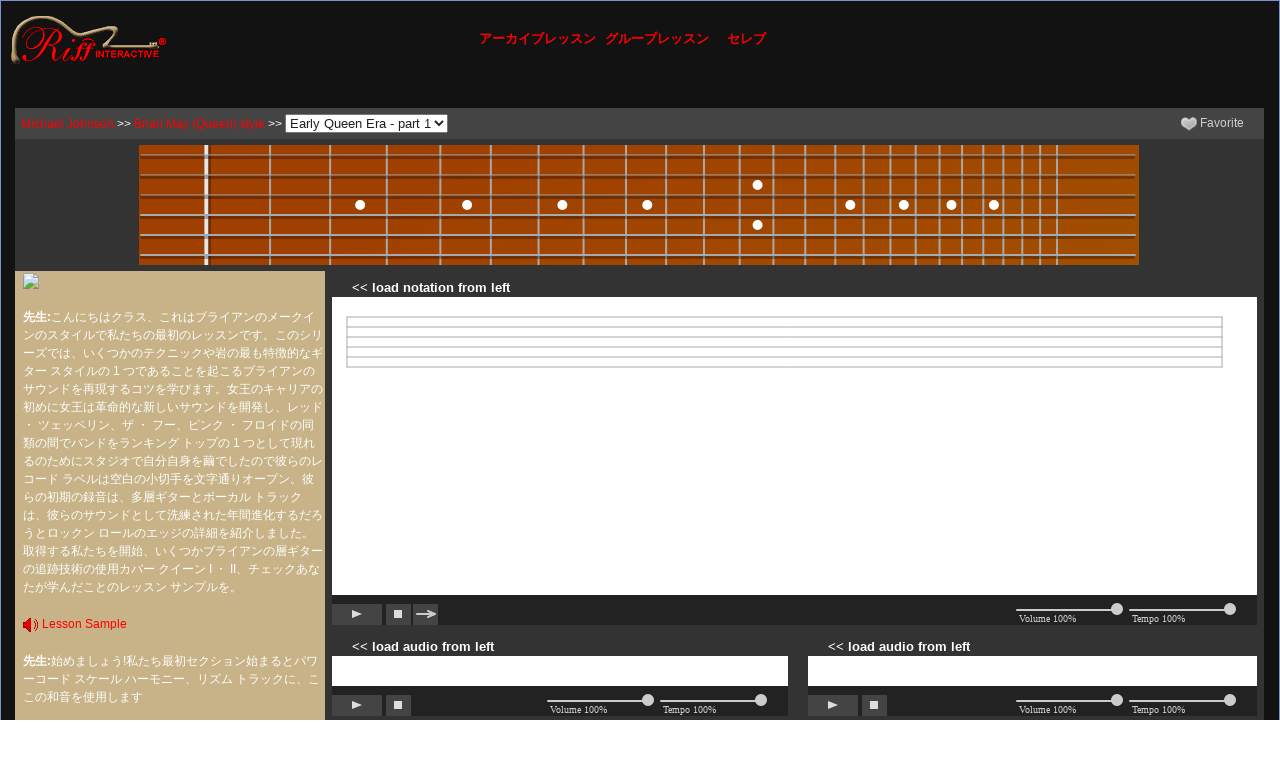

--- FILE ---
content_type: text/html; charset=utf-8
request_url: http://jp.riffinteractive.com/lesson?dir=michaelj/titles/mjarchive31/09-26-02
body_size: 63810
content:
<!DOCTYPE html>
<html  lang="ja-JP">
<head id="Head"><meta content="text/html; charset=UTF-8" http-equiv="Content-Type" />
<meta name="REVISIT-AFTER" content="1 DAYS" />
<meta name="RATING" content="GENERAL" />
<meta name="RESOURCE-TYPE" content="DOCUMENT" />
<meta content="text/javascript" http-equiv="Content-Script-Type" />
<meta content="text/css" http-equiv="Content-Style-Type" />
<title>
	Brian May (Queen) style - Early Queen Era - part 1
</title><meta id="MetaDescription" name="description" content="Riff Interactive Live Guitar Lessons" /><meta id="MetaKeywords" name="keywords" content="ギターレッスン、ライブ、インタラクティブ、インタアクティブ、プライベート、グループ、ソフトウェア、教師、講師、リフ、コード、弦、和音、リック、licks、タブ
" /><meta id="MetaRobots" name="robots" content="INDEX, FOLLOW" /><link href="/Resources/Shared/stylesheets/dnndefault/7.0.0/default.css?cdv=222" type="text/css" rel="stylesheet"/><link href="/Portals/jp/Skins/RiffIA/skin.css?cdv=222" type="text/css" rel="stylesheet"/><link href="/Portals/jp/Containers/RiffIA/container.css?cdv=222" type="text/css" rel="stylesheet"/><link href="/Portals/jp/portal.css?cdv=222" type="text/css" rel="stylesheet"/><script src="/Resources/libraries/jQuery/03_05_01/jquery.js?cdv=222" type="text/javascript"></script><script src="/Resources/libraries/jQuery-UI/01_12_01/jquery-ui.js?cdv=222" type="text/javascript"></script><link rel='SHORTCUT ICON' href='/Portals/jp/favicon.ico?ver=0aFwUeQq9SIDtwevwxcmow%3d%3d' type='image/x-icon' /><meta property="og:site_name" content="Riff Interactive" /><base href="//jp.riffinteractive.com/teachers/michaelj/titles/mjarchive31/09-26-02/"></base>     
        
<script>
(function(i,s,o,g,r,a,m){i['GoogleAnalyticsObject']=r;i[r]=i[r]||function(){
(i[r].q=i[r].q||[]).push(arguments)},i[r].l=1*new Date();a=s.createElement(o),
m=s.getElementsByTagName(o)[0];a.async=1;a.src=g;m.parentNode.insertBefore(a,m)
})(window,document,'script','//www.google-analytics.com/analytics.js','ga');
ga('create', 'UA-1948063-3', 'auto');
ga('send', 'pageview');
</script>
        
		  </head>
<body id="Body">

    <form method="post" action="/lesson?dir=michaelj/titles/mjarchive31/09-26-02" id="Form" enctype="multipart/form-data">
<div class="aspNetHidden">
<input type="hidden" name="__EVENTTARGET" id="__EVENTTARGET" value="" />
<input type="hidden" name="__EVENTARGUMENT" id="__EVENTARGUMENT" value="" />
<input type="hidden" name="__VIEWSTATE" id="__VIEWSTATE" value="1IHyJV5v2ozEuxs6OumYE7E6tGZean5mie6K5Z5W9CWDT0XSE3nFOc2WJ7f1NNR+ZY+FcbogMMI5bAnlIOA3WC3x82FjLraI7P7pXOrhndqNAeBAto/CRr/sqZwLpoAjq9SwvoM9+CK8jUjDKQ2HNSOYLwd4c4KHQZ0sa0q9Hv9+rsJxLEzagJElWP+KuomdKvd2Dr0lYDRILsbgoiFq7FxGKakVAxtk1GgUFBGSILdGjRKyicP9YpXMys/eS5dMpTNTlam8gVGcPTAe84iZ0/vX/AfSqoWN7Fh/mJ1Zhw6didMHAi2blUGAWIb7I3GPqWCdRhfCPKgiJRiCMv3SEIr7Qp6Veww7gxY/GagQv3o8z+cU4+g0gmEjnRflxLC4CaKI0Ewv65a0Wbk++KVL4gF4jLCaXgMJB+dJmC41gyaoQ9tMCIGdgI6Iw36qZibHlA6Niwfc8TqKzsFtSvp26h6uPYNR3uqm2um5bzP33hW9JuZkkCYeONILnFCGNHsxfoVuq/ZloUBkiMAWSTLnLeb5Ajy3Lhkz0AIl8WELMgsjJCb9a/GsHNkSlmOd12G+SOTDOUVeSUbwNa+ubPfTdGtA1F6MnA7qOLW8pBcpzNSmFZ8ZfgTPclY4RTLg3u8zgafKe/NEuDvFboogByfp3gFdA30H7RyHKWwV2GboJsguk+b8t2LGsjTfteTqxoP0HqFTX/6uceh6XeE6wlYJL1nhf01eexO9R4Rwf0aHxhyV+jg6Eh6o9h2AJzpFhUt5jW7r7d/2V/ApggWxRe1mVR13SDShOhHST/t93waF2hAOUfKXcDSk/mc5NjbJovQNikH33ckPtMtSNXKe+1js+zPVXC661LAYXbCjH3EUUTzVOjQnlbbn7eYKNupdWwkSmANY/RhyG5VR47DK282E2SvjhlCIW/TQYRBqLk/5Y8sSA092Q1+MpXFa5kbZlXx8iSixiwZ4PFWx4O3kxDR+8vAPekPhlxACIrKoMVIMzFiMWSB5gwiwIYFi8EaLBaYgH+isTXxA+6nlt15aM+zFyF+SUomlJQi9oZqs8iCHmkfJSECGuiEl2CgmQ7jrWl9uUDFm+y9ce3z4BnwOAff41/ACHnT+5Y9Z96muNNtvo72Ro+hi7ygXBFHHr3qdkyKAzSrVnF58sGVCWee99F53aq82yO3dz+S70sBjHIpBwqKyM3LOG7OKEmNleFeHbX00tBACkkwSz+Ug1Lc2rOyt34bjURHvTSS/EV1vEQQBIkRGfOuQij+tQp7wtO4GltmjXzD+kLeezNbk9z184ekG1hfW7kQwwH8jNGQI9tFIqQjAfigr4vZE2oIIOdgAxUf582EZoNbsIdA6y4O9eL+KfWzxi+n9IcRivWevJEsrled/adO/TX9Ae/wxjHR8oSJvh5T5uqvKZDw1AtKlY09EBRqaM6CAFubyEHOF9EhyM5W5cyveZKEP9hAA5EdxAodb2ZyVewqCG/JLhY9plL8m1SjmuOtQte7T7A2H8PhfOdTYtm7n/jfxYt/UknOhsj4evUcIy9Q+iiWRRxjUBrIYb2NxRXvUXUlK20b/BMTiNCMcxBFGg1dRKtV3K37SIiaL2x+M5J80mvhJJGyygLn2TEFpQbeJt/nfHpGbSxmNDANCbi5FhJ3WrMVY2U+wUr2Mnxem/4tZKzDVz74kFoWdH931j1q2O5CAfFn2Wek/BNLYOrwsCx3hDm42YMjdOWYqcl6LdjASziqTzS2nnJpmFpEjP1W0pWdmFD6GijPOXPX1jSGEEcZgxQzJS8tuZR5e3SOs+x95GQvQ+MLO+3MTxm0MsTUECNw74RcLLxZwIEFdkBG6vAkUurcYHj4iu4klopGE9NeZ0kz8EfT4XFGtCtgN7m19WrGV+1ObCkeA4qSy/ve0pezluzmVKcHZYdKvTz+ibvOCqcz5++MaBwiFzoeX4DXzz4EVunl1e21FjIZzPLFeIXAbsjrYCx+1CBPtFPTRBBDDUDVdYjp9/vrGtjCwEmtM/jS5vIdOiRnCiDW0GY0uQw+ZTlffYLxV7C6KDuUb+kyX/TZbSvq5GxI+rcALR1GOTdFrWCdHul0aiNCsrhQWhlxPAwjDTZMgDY+nzM3bGhVPf5sl+1GUJon0VsRHZ0d+TXOnAAi3pd40dSB3Q4yhnOXF6wxEDz/n2A1x0riCQ32fgbyTYrZe6lkqryzSOyumDmSAdG/4yyht4gBrcuwLKLMHrnS65tH24X3WMAmsyGxjMqPqvzf7WTppkbK2NCl+Ra6/gG2qfJYTqknNEu0WK4lUu1gZLY5kS7xN7YVYuhIP53Kl9CU2oXiaIFgzdftdOo3LLaF+OEhsuS663qY56BCOEcMyMYxzhVFnQDK3TGJZ6Fdq2XwC2XfdAeNJ00k4ePB3CxkmjUEy7py/6vv1Cej+vwx3//Ny48Aw+j5KRnJnBJLin/v2ueCsoDlTDFaKmFqVqMAyhfJEs5YPEmTzang82cfSgg9ZMUGAOj1acYd6dO6wCdwXsSS3nnYzHigYMBLCyaNez8yVjfvPFFTEBcygvv7cZcxoy4V+FxsAdg37WkhBBZGRQ0HqIfE7/w4mR7TFoJoS2CcY9qG5YNODjvC8Vye76ITljIYTDDtdbVivtNEW/pEXRA7tYUtPiDAG9nGMMWD3i11McBFyVjouHrWMzNr9jGCJnCj1hdqR3nyu3FMRxwUneD15ia1PHEAbMFFa7VffQZXLBjmgpcZr8/wFPm9EwX/3dhZp7oEVBOwKndvXAJkNCmxMgNVBAWKYDgiDUfWDNbeMaE0EZgPdS13K/uLsdR4/Sh4nzDiu7wxLNI0dOvSoDsMlpDzMaA6oc9UretVZcQg9Z/T4m+Hk5v/JzOWTEBMayiSX1+Mq2E8HKAenRgepJO0Qxc1p5CFkm7qEWgIT07psHIh1ax2i+EazxGGslywx0XZDF/8NqbdV+SBz7D8+VMdiVmru3Mt9AOYQUkO9FWWv3GvjQhS1qIVa40327/ahm2hzw18VevLFAXRlUK2TbI3WhYrxuY9ajyTz/[base64]/3de+n/NoUJXRvFpzy0IgJ/SCMf2SmQ8I5AKJPLjyNSEUKBDrevBcMtouUcDWs3BY+YbofjZ1O5AK6JeeiHMcIckrsri5uKIIvMkRHwmGmKPwMns1I3qH8IvUlXVHDWKp8YlctUL6jjJwx5KbhakTERBSkG/Ptmock0cfldyNMIkTtFo/Kv4Eri5le5D8niXyM+AyfLBi563PB+O8l/jqsFE42t1TQn9pK4RQMSzHOt3L9xYOQoT7AEOumpkUpkIW7Lv7PZevXwABnLC38rwsmAZNvnl5xO/YzPQxMqnpFjuQvqw/qAn+rrMKLNx89h9cn82nwwXyN/jTCTuUlhYel8UatqUsWWfUI3th8IDwe/0b1VD9ouwkHdD7BfCfAsuaeu+TphVySH5j58jgnpLwcevg9OYJPGJhDyHXE+ZUwR2zBLU/j4eZXIiIKhQQxyKecJRk0eIAB6Kw/ZfR36d5tofurblIqhDBhBERo1N+hPmXzyJHVJMvrndr0AzlCXS4s9mbNNiNk6r2+p/up/P2N3jXvE2p3rIQLVPK5Fj2zACYNIRBhtWjyKLuQTbP1nQnB1aTi9ztQzbyaqhOAx4XQq52XNx539uR8X9JVtIPrMSKqkNjE6xK2cU6GLpXP7rjoXkuYxt1yWFKHRxk0SfAOZtvkTbRMyYCw6rUDrpRCDe0/1CUDKkdJznVSTXIWXyZheH6UZPQJ9gtWtvDTHLDXeL3jeKZSjNHVLl9rxignbpopIjhffJ8TAMtoFHI/hy5wzuqQP6mXsXrdpH4PnGUsVG+ZMgHQELUhhnxhCVN2i1cATZwp9t92VNODgvpBB2uNrVK9XddVZ32+wnUDKlVD4FnPmtcrA5NJj8Cw1f9kqvZEJVa+NiNJ20LyZ/D6z8Fz0/7YbQ5nK+l6J9UuPjJvbMTB4Co5IsL7+fwUMyX6qilI032m/KQqC23hzAiXRvaggEudMJECq95FBbDjEI4N8UEzOVlOC60rD8qa2mC055POnjXkmT1DU6b11uP16O5C5JdqCw58TeSlRsIFnjxKHe0zW7mc/t+xG/lAROH18jN4dlSQU3G4l2OwfNqi9D2nfAxw9zdwq2QHcZyihVnFEihpD+SxfH0ex0cdSSRtsYaNMBq6P3lWIm+XMuWhFMt1UEyhsEsF5rwAdfBMu6vQYkqvQchXBaLgR0CXvz/NwcjcZFkUU04p5l8H8KvfpyGzVu5ic8KsnMrgHjvO/od+soqsvJtGpzy3t+LLNqTBHlb/1Kg+5CpwMWffGHf/Fj62iP2JTHHff07kXGsxpfQbwnsoJJl/cQG5a23fd166E+EzslRapBu4SK8OlG0vzxc5SzXq8v1wtW5oDY/XpfIK1eSoMx12iIaoNdtu1+ls1lli9azX6dGkTIutEjC/ndXU/CCaSWKv1rcVRpdm7qW5WCevgq9b/ZuwkMRgjgy4uk9oe0y+jujH6d0YN7GsoquG31PLY9TOK1OU+FwxKHRek+X70b4XP0lcxBzXxnBzx6KIx7o4UnVoTbjjyuRZFmVBgV5KrrLZg86Wgo1r1AcBhh1ghySdidNGBMcIC6V9lhiTgjTkHUyz5Kozh6yGzLju7HhHeS93+PheOxOiokQKdq7/fHxYP3VuBKjuKRi7tdgtTYLWq2rT2EbdQkDpA0k/lcnbHEVhghy30YWSzHs+KAkBhVT6P83VWqfR92ckeo2nuIm0cBPOMTs3eCiCO2rDzCwzsJIPGGVDKu/arViZ5tPf2CfzAysm1BTeZOMcw5/jkPTr3aMcquXvy9QbP/wSgBXW9AXDcRUv/YHPs4Jupaj1SBJcgk6omy9+UDo/CibpAh8D/flhgaB0dkrVc6VVQzWDh9GmXI+5hNtzjnAw2oZTzViSNJo+QP8fyy7xBVklq9DqrL3qYtg8aAi6zPRXXXDinex+Y9WYbq9Li8g3QKpkXFY3mAPKFLQDxItz/9U9of6/9bW0OI0Zq0gG6yAZTk5t1eL/X5fy2K576V2mihQ5yDyrSOi3cNx4yDGkbDu0FH/ikEiqDnvKgOX0o2ROwlmtzau9far1YaBvv8lswHTLoT/sHmFsUswTnTIjktYxeQkUmyEjYY8HWW3wREkAfvFm6G360Y7VVkKK4C1R9+1cRC1W76bAp6xRY2xzMxG7G+TFSUs2hWRRc/eWTC3VqLWa3yIoRHyiY2fSOjaNNKsMoBujCV58Z5Pgbhg6iIIZKiDrwTcGW4Mjn0THhUnpYCv0F6MfFBEuJTjRR7SN/ILFbGOMG9vBz3hxIGZBAGCDVb8pnhsJITSDu3pRFwVM/5ooB9LTRYIUff9cL0sf/E9zo7Ie/mOC77Zt4qEQcLyYCghjGnGk3cWZaHW639vjrhcjqIQ3QePaxVZFIzGzsHxY6KFOzClno4xYNvbkTn7gxBjh6NH93YUXt9jKGqNPAizvnSe2tto+8Y/gAJlulH6XSRkkc0oYco80L/CC4BUp0acBm6ALb8axwf2wkoKhzzcfID0WUUDYqphaX2o+5Uh4tRDAbA50cC75TCtbCAxIqXyy5+w7n07VDkSYt+xQwMK2HkD/T3NBgnfVMQ98Jv4iHfzMrXtjMQ9ZUH2UwYCUVepmyzSkYkuA98uotJagBt+xeRRMeB2BOSgFD/+QTuvV6UEn8lSC8VUKRW90ejd9mxTOYomVqoEa0KivwWJr3KlzaZLkE3cYA4e0jOOQ0GT1ZZVlnXfofWZXugVTrYXdxSpoc5CLWNCvronpd4vwryP1JfzGXTH8WKuc2kfND7vSWZ1CZzR+meq6y6CDjmSA5F2+G2JEDzh7P0V1kgqRz8lUdX+LT+/aJ0Rf4PX4/SqPWuN+zwrteZnvotO2VTfKLDFhmqV3UzqyDZxtles9aG75iZahBEZCDk2ZOVTbgjFNvtmOnsibej96Vphm8Hm+ZP/SsVz6dgJ30TF60p16ylQvwrffXe+OKK9NFQAQpNp0cvg7s2j5bWhNW5yFWta20JqX0RhOR9otFcXGKEBMRxpjz996nScMo4HwHTlrz/XpkNDBLK+voNMjaujkvJ8R9I4EQn8W7un/QCYhcp2rxJG8Y2jsuX3K6drlTqBRma47ncSUcneQrnLX3Hm7X403470mR+kovam5CSxYe9M/1IoV/Wbo/VIXc9VPvBBCfQzFSmKb1Eg6gRQmORmRyuyb/GWMxIPmBr4aeBK2310u13uRyH+iMA4MQuSOYlRYFzHrBGYm3xIP8ei0zQavPWpZ8hw0A1v8ftjEferb0w4M8fDDpke0VjdHq+jWlYBDVyac1O7E2y5HBozUXLWs6b9FOGeGUlyNjTPi8ssxi6LHtU0g/s+UlzLmvfj5NCI52aVrXWmENA0aqUzLFZ5gY84ZdTpCBtidS279HJkYfz5WmahxZjHND5i1zSCeSIs+b6m4su5pZlcieDz+s73mGlmsu1spKgussBXBJ2TLo/ikDevkvFEwZpnz57S68Fzim6MZt0uC/uP81Es3aDJYIsiIdbj43qUdeUgzDh8cnlL12htEbnU/19xg6lFh56i1wD7yKsqENpdladEgqBKSEgdi6plCvrU3ojcQMgpZEzAB5+4LUS/aqVrdHxMNwpqFUjyJHnMuA6nfjx26YRlSvKlrLrCZr35fUKWXWTZrDawddGS7x8KYXvB2C7UeRYeU/gR+k2NP3KZmkKuDr5ye5dYPiBT9SHVjd9fNRDLdz6udNfxRtqgEscQ5bLL2pLrj2xWittVOAiJmHjHqHfgTPbWcNdE9jMb7+SS2eWdUcvOi4Lqs7Hqu/6wY0LAmo8TWnGufmKRfJxKW5D79QPd4vT2alXhDoUDfFPqxyiD6gpOgcRakg1U+DAfopUduIjSuJIjsX8LoqKmKvvceV4C0yG+btjEAiDyvAXWK9f9sszW/Pw6sw4UmKZ2FX4mtPwz4W93bKVVurP4qBjrtuzAuJsf9gL+orYt0FT+gSLNRmOlWc060q+NqpG29uT0mbcH7TjfJX5GyOKws4IHgEoBO0z7qSJY3wC9WJnloYMuCRsckEOINmdhGcCHnTjbzdQ5S1jlqPBO/J7oqgXCCBgcYM4EJn8tUDrjIReoKNY4EHAinonNhvNy3Zv6qUrkFHBSKRD66gm5+0kMO/ZsA9yA8Tlos64god46AI08Z5mr58EQEqXjOdGqM4TdV9XxxrYgf6l/G2Evrow2raH4SL3yUvFrLSxyEfG0pvrk+axJGfPI0XJKl+uT6S2P3LyJarh4F/csKltg6lDiZXCqvXd77C92mnJJtzha7wqCGEsFFVKY/UnfVKrRuuW6r5wV1Uk1rVHGMYKgtQy7P969HKW7Nz6YTFhr1Xj7/oHyDWHq2mnXcvoK18jq9hy9ldh0mNwYkmcqxje23FCmEPZpaOFruXg+Li0WfkZ7xHYJ9JLJvYCwI+Mirh9bTobSHTxUiCmNtBIyJCCVpVLiz+WbqEsXFt1Nd9IVnlDaZmmsQEj0hQJRFq0c0Np9zSk39XHojl03MHSTADPjQjCUb4p5R9ryy8EScBaL0c9Vak/17zB7Qe2w19SMVXEC1NZANJjZ8dn0Qwixdvxl6hfJGuKu3lYz3t0h1JVYU/yRzlQxMnoYcvqtgOz13twc0ndWJR1D5AOV16esaRd/Qeuc39i/9uS0V21+0Oheo7zukzcuHLYvFGUsFC6jG7nCT01zRI5GjHhvF0v5z5+DXaZmivdrisG8dy/kt/KaOpMF61kW8n5lRV7Bk6P+wd/+fgfMLDWw9qd2nWEeiET9JJgJUUDwZdIO58y46qOXwyekqMG7TaElkLdrxcxgfFgH2Ih9EJxv5NlL+UvBqWoGYou/ja/[base64]/VgfVUE3KTaaCnefaL/bc0LH/sI3wHTiaEias7uN3Y2kE0TSL57aTtxzePWGTDqvHrECF1JWAU4XVwq+jqBmWOM9USq9P1DW+Nj+cT9ug4k7x2FZ2W2p+XEvFwkV08a/2CloiWUVCTgtDb9zg7NFHVNAunFeSdnt0WVK8J0mLgBUndd30/fI/rbMMHP9D04BsKSIcRNZXREWX5lXyyCwxvVrJFjRMVoyUPoS+8SxZsMGVrsPhvU2D9Fi6M77jLp2NyS2QAvCCk87fCAjz0uq7fvsxbHaFOFhjaFEvlatsb8nIlpXkVnYlYnur/Jz5DcniUo8xIZw29a3G4FMvsd+7UhWix9sSkZsoUC1GbfQM7mcJAwY7hY3WDwCTmyzimkPplEjIdsfSueej4dCFqWU9Mjv+M18IJaujqLjtiGWNkWuUjhSW4IrEeSr/tLJINewlyLJrJg34OINLdXYWdbsQDtwPGjWZNyhRoXWQNwS1mn3TvsH8vEXxGOSGOn/K2ubz5+KfsRmtvUfKrFevGRsO88XMfvBbUMU4S52R7zggZO/r7kEQgeDwmvcSYwi7NV7+F4RMF1beTBYbTiK9sCnpiv2zf+s7NygOHucD3fULO6G8SgCosMSjFJgLQ/kdP1+OC0auYbEkqfF3LA/5XMpmJxAwgy5Q314V7duiXpthSMyQ3sUQXRYhOBFyEJ7M1Za+569zu/[base64]/KJyf5Ug/[base64]/WnJo1F9obFPY7a6/0RcdodhmLy4I06IfjerLu/YdW5ryHf1y5sEkR279RJ4R9LACh4vECpNO0GNS+aCPE9zgOlT2eWbcx6O37StBDOM6AuCfkwQZPdP4tMMOSbpKioTincgGi3/XCVprxOxQFd84VKeL6M9m5imak345VQ0bK5bJ62d54dziNQEHhwVyTHKZebGmhGuIg+bx03740M8cFFD1n8h817sSiBAccRHZNXe2OKgcbLV03pSM7RKRxs/8KIAZuu76ov7U+XrRqa2JZMCzKNtJ++giSdRSsyTZatkONwqPDBriUUgpHepGAsceS6BhTOah2ZaaL8hnnTnigLs7fBC1yCyRVxLrww//1ls5xJJ2+QIXeogQtYab3i1HFHJHzRNlk2MNayEcZlsAkBBwcU5MBotoVM7duB65ZycsCagiXoM6JXTMBMwlk+YFh6RXnqR/uxMQzYx//K7wZye1K9kC8fBmIj4HIjMwvnnyG5/BxdBqMTAVE17k4Jz495C8B6BltNP2bxZQiUWcb2Qn568MQ1aHjbZM7RbhIPFJAP6+j2gtAY6CLINt6cq4rtnEWt5axEDSKR2K+bD9AOlWp31vBRBhegQLobJQlthn9l3tgUY1/ErYmQoy/+UBf2uiXh3S/9J+sSa1HPpTK5/arlQ9ShvgL0SPN2n4jBhEkWIrvZwdL/LWqsxCI7a4wq1NMH/BOWV0AIeNE5zikUovkSu0wvKCK1pD4iiSmQJXEp1PZEENGDOrZ/CVd58yFvogM/6UtU/pprnq4W6YkYT2TRaRGHDZw7asyGnKjEQBRfKL6k2Ol6eWNfTy2a0inlNzYjjaSzdcIsxfGpmr9u1OaOpGhX5gMGIDGaTEoOCDnF18zk3CcBa354SYkV34//yFLy1HmIDHtatAYnU3fBv/9+E3Ttk9QsMAc7/TR0AfyqmrwQ1zIOGz3szw9CbPJw0hpDuqFPZmyI12NNDZKTDMbkPQRMmdO/NYcorEum17MJ1Zi2l3vdh/2pqbnIwelMwTUY/s5KzDs7T3prQxp/Ag/PPwFnAD+w4EkMO+AAJI2GYL64bUrVIckkiZvzItna0DvZOMR11pdFlTezFG+ZcEUnoU/ONvekPUBu40EnxlWE9rSZSNCNj59E5WzW6/JxeSQV1a3VZGtzr4/7pAer1K8oBdm6dL0C62PLVQjQrz7p/MX6Q+QHVGhXFEN8Hvc5N4HLYD7pqLd4OznZ03o2OcDavWwdR3AFsvUGImwVnUXV3g3FV8kdojbMPWDxM4i5pdqBb0s5El4VvHmnzwybXT3MgW/swBtvlL0mn9ckBzJCiZOs6hVZjv3wLw+Jia/oUnNeWBLJ+IjoADxS1SVMfX3h67NZYUeRm4zIQysnemTqPH9PG+hpl1Udfs4a2h9bXYZMTvCDQIeFQy4Xd1UeGB1IcbjyGIgRj+Z6XIazDukPHyMhhn+064IOC5moNuSDec6XRghgeDfmTIC788YsyFck2a1pjzEo/1IbE6HsnOIYrjcolY2ND/RDNLRKhu9bRy40K4DHmDOwXog+sg3vDCxbvLkxZ1+ZnKrOOuwdlGpp7qrmKjep9NqCM47rtNM7svTHmfsXD5kkpVhWHhMfVtRZeJtjmzctrTDGbUtGXCLOR40rcjL9GkX/dj6lODOqDroiRsYuYFA0SKd3/7ny6CT5ehjXLmTYgy57H/[base64]/ps/RZ9yWYt6hfMSItnkGbprmcQQmsxixbM9BslIwSgyyxEV+VljR9NB9iCTzxlowa9EKlmqBWYuQh3BiylGiouoZtSUzCdDbmcE9DFtwgXCEGD5ufFhbewu3wU5+hyw61ulpRN2/FZmNAgnIqlnoUB5xjPYyCZyKcAtrwpTBsIvwTCS8tQfO/Y+LZoW39wyAR2CerdIyuwavNK0pCp2eko0ueSvhAvNx1soEV4nU8jhlsvGywPdVwqlQ746sCzQdZFUqo83nS0PTLgrDCSielIO+5nu6CLWQmg6aiAWpCr3PbdiZhjUBqOLC5JqHNvXZIEfwQXWaTg6DR6WxL/hys7yqRzNHILqGMsdhOu06V/AhgDMYGH2UYSd4f50k0n6G8sFbn2vQs1wG89Nw1VfOTS27NgNksQYVhZtB+eWUW2Z0HgHaQzwPfxa2bebTRvFixx7MKXjbtL9aq3VATp7D3ttgiO/v5DewiUYhiiaWtz8aOqZweadbBx2GugR/qUYH1EICs2UXOo5AcycxX5cOpRGy3wjcneX8WsSwj7R8/2zzji617B/Pybi1Q2QGNOQSwZIvET9k+A2YKxeFHRBgGg/vbHy9Nik/3bv2N6Mafsnp/TdlIC+bx00XtQ+EpkeJII7Slw5FY1GNvgnFu63HDPYGQmul+I6/fwZap2ZtNh1iw0qIooc4Xi5ZNIeLMOKBlcY5zfcPGZLtzUZB4q5CiTEgTtd0Uoi8nmPU2dkU9ZdUSeYSZ3Zxlgxyx6gsJQOUxqVLM9KEzumh9aGz1f5YTJRYvPRtasc+VbXpIf/3FaaRFDRaseXWBjL/pX58sD/[base64]/vSyGvl+/4cCdzZm2NPOgTXQvxyAytnjk/HtjudLkPMhhXwUGrJoIg5FUqeip/e+NYDWFvjO3uFydzKYS1GdKVL1qdnIUdVEU3dVOJCyLNeh6oJnpy+vNXdu4j2J3n0p8a0yufEduFGHHrqERT1v7zZmXZ5aoIxS4UCF8vk+JCZvTGWXCWg/Fx8MMGmXQLjQ5Wgid2p8gLLly6aW9sHbQgYnHWjy/xWroxQalrwa7K2HeOjOTr9xxh5ixix2glDLfp7u6HERRgfO+x2wI3evKHCngx2cC6rYvMlFo5ZGDqO15sWQNj0seEE3HAznco1GI8to4rsFN84cMgUwOPZTBjuIixInJJol4caHLG9Vm/ZhE+a/pMXbQGaBxR9D4xiRla0YK6mBljbjpg2S6r9fMBK+4FKgxWmGICdHGn38x0djL5BDLXvhBp1Z/l1Maw+6BDdolgJshQAgDdBkFn+syqdU6x7gxvEW7zMs5LqoSl2Ew+gwsOPTwpCCI48D8TjReUkz0mgi3zWto8Pze55fpzlPFFcKTSQU0TiCqxyHigwG+1rXYksfUnHd2udT+R36T8lHPDNYM+aUG7sqTiAuhp5zWC2g1itRiSB3zA/U8VZlrQ7cL1V4cNvo0/1Zc0IuJ5aee7bNxfDHfXhHfxYHsAi1N5Y9U6S9fk0n/ZMKTGT08duKpdPniXmfCmu9qIoiHssziggqLt2y8A39JQ/Rnm8ewwia+sOW2pX6qq9HGXJ/p+K1WyD1Ho6rSdjd8WOghi6YZ2a+JJ4jG/6RPgwkAeLjsIlPk87I1FODnuGAQLWbWvGmUluv9S/[base64]/Q3ZX4rag11RbDAUTJ4KBGCspcrkUhW9Z+sqXpaTx86Y5py0rzyeXr4Rq/K7Ituqlaca3/YgifY86Ipr2c6zvklfZsxf0RFxUp/sNqAJ6qyD0Ux7Nyfrjzi1aMbeHARe+DxSJube8xml9XeQVbTnctpS2h4EwgM2YJELfvqE2WEhqv+m0WjKOzLeKYoVXIlgeqyzihJu/7zEnH13/gY+W9nSlC49b8P0+weiqYEbfIqA2C/c/r3tKENdxWZ+J6mUajV1j8CybCt1bG8z5GNth2ljUWTImt6QhNFB2oAJRjPiiBqGv9ZHhzzJ4o4KiPPI8fDBi+WOavNkR5lRjO1bbEyAT3FhythCMM4YkzVpDcXutcoN3cdVdQzHY1Zgn3GqttEAgk4aOpHQ3TYVDmnS0UMdx/bTLlR0T/zCVpt4le/EHSsBKqnJ8OKPtAKQmR920wpZYPiK6q7orNe0Pso+mnMO0ePxaY4XcHIbT7zk7une4ZC1mm/gqinD6orwLvBcTde6gjQ5hnw9Gt4p5Iu6yjC/4t2EyTMfIeNwlkkhs/aU+6y3qZK7AE9sm+7TxYHQjjW5TGHR6jajUxw7SUlz1c7d5qRoBgVdRScTVfL9C+YKHX0rXQHFIehEehJiMkisJ6o808Yyuv/[base64]/Zd5VIFZvqeMFDPGQkJBlzjmcO2bb/HJ8ZWpGaaf4Wo7nX72V44KaPtSWSFBrVR4KWfAlINk7XsBlv36NfcFPpor6U9DdbzXSNcdhNN4S1ty+If1eXpE4Ej5cdFuf/[base64]/oNRDwme5FKWUxDHAcOWuGCsW6WLFkqCk4EGG/1bEkOcQvNkyhkOsR8oKLfjULGhXtTNgSzGPCoA49nvuHXt37CyZgaGnnrKxQ+8+3Aowj7WMYA/gcA7mgKLzjf2a+tGgmMKfmoCgCcZhyfY6hyJqAVBaH4Zgi3Pz7xXIgTIU2xK0lqCFC1tIu6j+SISYbeD5/z7CGfW9hzS1H5zfHSSAqfvDP3D0lMYqncySVMAthcjLpzHdpJYkXxdLbC9ed6QBohqKm55ESknuPdP8u8WQtOJzeB33e15seDf50nPfA0uwlT8BxFRT+8a2WXrMI8dLM7Jwr1ocIkJSjs1CRkkvb8ZOIEjz28gUQvt/+r8OlqzPM4wOslXaUpX8nO55XlPdmFfiTDgjgBGy7orvPyVPH+9FwuCDtq9oyPf3qe/mKpkhByDgz0L/wYKN/dawAgrDjWsFgiXaPBYA+xX+vfXL3sUpMvfKWpzRBWYjnZRnWtcxtzkzfw/I2p4eszayRPl65yiVb/UBvSCwMTmCoBN1uBdG+PY01gEsuPV+/dTInqvw94M+g20RI+dqEh+H6x7Lyu52TpuqjrZSlZmXAzMX9PtndEm3ltmdfnWMpjfV1kEfgNu+Q/PcuzITO10yEXeKyEVMK8WmGQ2mdWVk+SYC2ZBv6DdKjsNye3Io1aR+Q5MJCUZQ/rp2J3CbxmM2ZC05WhVBRw/XNJIeuFbpGS/7zPIpdtmoNs7wY6+X4UHiEClNBixbxR2cBIzYl8aROeI5a8jjWb1YkdPuRHO8vsCbj+pSgj5fncZdep5bthj18pPHfBNxz4RabtM97vWUc8yUYgRLn2a7iniwHBualHWC0HaNvKgEcqFxZGXOS/3/eFEF7tIE6QcNShOjtcatiKd9vCq5ornTQXcOqfFbeWMONyIb8LqTZZ5fs/2Bht5VQJx5jVpenbprzIjGaeHwUC5snDckt/m9UmbpwDZymiyO8WMj2+5yCioDTHoFnxcSryqgr1tJSzf56IL0UiD+5qWL5F8KIEipSc010qgEPe6Zelv3wOxmyS1yTQJ4lmM2qv2EsJ9bjyBAnqRU1SR/4Ses55lSEGMXsj4pHUyWuVE7426Wu0VE3m/bnaITsm5X1vYQSkN/8GYXa2FWT1lZ5lw4KA5RcQpSRaUOF1BW8PXzlAh4mabtmwEUjIcfORDS8lset8hNM10vtK/niRvwgvoYvxDbaLhIPZUGXRppPD1T17rAnj+BVv8z3YUyOyuJo2Yzzz3FOHDSk6VD867F0dgVMoGoWzB04Pb6Lg/6ewbVSaZ+yTXAUltYn8pEjRVqwf3DCn4cUTcIXgc3jvammvU91qzfnjecZc2CGDZ197U9JeZVeYK5Y6d/c6FrwkfX3kMkSU3sFDlguKB+uDsWQW1q7LYqp/227l4ZpnKV3Uqgu+1U3KaZcXg6BND7U0MKR/4XngEJMKZrJKdLyQLe8nN0VtV5qqxkEMKQuhn67DLFsxRaQ3ud/O8g8FiXIwMW1Lh1Ksb3fUlnKJ+rQN+IC0kCTKGg5ZNPEkmP+6EZL1T6+rtNq6xdJH2+ST4CeC8+sUcABn7w2KMbbGpXc9bRSeI8RMSQax1tyNEiHxxiSRBFrA0NukpS+crx4pWGGR5t7U0l3nysxZ0rkbv2a519y4y9WyYV1JeEm/Oc3sqeZ9RPkHy1L0u+w9ev9zVwH+DTO2Wtaf75VIYbGHODb5tPBjAJqU/RxqH/C7MyQ60Zmg01pCjvQAG1qvzrUOBLTKzgnDEA/tHveNlf51bEYPV3+6EhxKznkyz25ECfJ74vtHY0LjZH0MMniR3Hw2ALwO4htrdA6L5FB9w1qfboHxn/K0Z0iE0Zi8CnuUPT6+1j01irVAYHXTxMAhBJy73TCtXyaiMzTe5In1kaq0udO9ZFq5v7zFUTKJkCSvT/RljVcQBTp2QpnpIC4MGlQ6lRUhPwSgS/ysV9sqE6GhU2dkkEkess8PRp9ENUkuXg2B4om9Wuq61bWRzRlL3qSmrSUr1/0fyaH45sCLnX3gU3wwO8/XA/REBbZp0VtW6RNU1Jht1kboZo0h1JNhSZ1yxiBFvA7rRWb7a4LfzrENLCsBKmBRo7LXv8lg1+6iyOalZuY/ihDyExJxfnTh7JWK9nktg3sJBpMDctWKgZLOox6HSaDO7dM3dRXFOT5Gaf7f1h7NF6TC3qUH+eqLR1rovH/h4peM5mZDpJITgkm0ZZwQy7X1hz17pP096/i5eF4seJNFA9fiBJktehoOBrmcuoCdCQfVpSGHLV2UT2TCaZcB56P79M9fzJS98ttz38PZRZOOjvidRO6DOzMS+oY241zweLUcBFOuDz1rO60MxxqX3QD3qoBSeZ2Sv+ZCgdC/8c93092sB3ODO4gxPQcfdFFArYbFnqdcEUfQKUxOCOBbSzKV2XriNMOTPaFiaCkyAFcEsa07JGSPQULZvTWqaX/rwWO1xT0KV7/tt5Jeye+goJAn5XpHqRFYT59CeaTDfENk5thWNEzPtm9bKvfPrIG1ZxqgIqbkG/XNJB498SQShWC1tvkzXgPP9vnpEVACe1cC4toy9iYO9p/dvqR7x00Q2yetGRg1nLH9m9/7tfaLebm99jEv+YMoud8LMilXNmypmmLK+/KLsPXzqZW/qlf14hpheZ7MzUOru3N+Z676JPSiixhSmn/jXMGkBDABHMDjf2b+LJ9t5yvYMY9fk4/WG4Cbzbm3lNih4wIf4bA972oIxv3cpAYvwqn/LEBEtbFkGypsdfP+sBCMis3xp1a9cbZUuXDvDKNdUw93jnstuioTrw5Pw9GgIjTuJ+qCYKZUVMF03YfXZ613FjjzxySrZT9Mb5F+UDuJSjOHFbk24CG6/HD/mmItTlUU0rNK8dT+oJZ9ylvTkB6hWTAX9RTlsCsHnailCIuNTquPB+hvuvy5w7uEp6l9lUp0Qk1fFqCEEbR2EzfNAf65d33wW4rdOR62t1gPLLMvGs71AB3JsqezypevQGPd8RA4uq1DCpLC2I0PWcuuNSSqZq28ZyVq6Qv/ZvJQNhEtvP7jYXngrQ4/Bq0M0X5x/Ey6i8SQBTF0mrFxEylJYPM4TNbdCmuBM2leA7k30qYP2FJoAdy2FPzW4WRY+oVWCwHvEBwQ7WdhbcqcUla4UaxWYuTQE8b2Te7Nb6Crtf2s2K5+wnw0+fYkoUhzaDViDsicL/NFGAZ1eYTIQcD4avLckV5c78ZNJmE+vwOzSaNaSoKqX/eBlWZp2dPH7OfxZ1rgh3GFBflyeF5V3h9cQmgwrd/LjqX1ZCmKT4Pg0RtSFEACHurH6FKGDKCl4VmJOOpV/WNXlLUtXf8k2kSr+Kcp6/wp6h1nn/3UJ3MWkB0Fq9KI/18LDLg8nckkd6WWgJf+49HjPBVlX4sUMC8bT2P+r9R9ss80NL+Iw8EIgzmaJRR6XTn4/zc/q67xGZzy5Yxd+Ee38eY/X/wancRInQ8wWcY7S1B3NJKt2FWfY1qXzzIk+qoZ9nwXBnkm/tGc0UJPYD10OtY3vhKJywJOH3R1CsX7Apgd81x4EY5xjgE+fDlAOUyEThcm0NdrEGOxe9oWUkZ3WMCvG7ztamAou96sNDcGfQ++0E46drX8MjwNz4tLUhmvGRT08hu2a8/wkmb860fi00mENwcG/7BWFmetqSHQqENfR2AXoXPi6X00QNrDAEp2cNTqXGqnBNwHQYKIoEMHtYFLwWeYQYQbruJhKTNlZBQVcd0rcg6xavD8ZqFCAiQF5Uuvwepny6zkGLVLXknaDoQH7SumMTciQxFUbhxfVzEOcsRfs228eWyF0B0EdCSZwk/JB+wTC+7pnZfBEDZHvVbIPNcq5xgksq76YU2LzpLaK00yhXJtqrUWLk/DVLmXHLVT13LLar+9Dk2SVsCMrvtlAkh/+YOcGCWFL2/snzdk+b6OIovNAw6TW7E/l2rVg91eVqTq7vgOnQ1JXwHVKjeTDEBryps7KAe9aB58zIjcdiEOL/trfoUgfESgsSRYYMxssm5YyhN0Sach91E6brEklmISAeqfuo6gCV91HSxZlSJtl+IpQWiC04leSDahxXAZcsq4zEG2hTp95UHiaq/CKALgOqqzf51VgyfzAlf3hYLLENLHkDEFA8UKC1NRfZrTDR4FsgeIUqlCn7Vi9tY4+qNYDlq78iclcXmJJyxQRc7Gb9FW+wRNkKqTlcziI24JTgFIS4263/y4zCfFe4HdnZY2hjfJJ0aeHdajozxEI+56YgECYV2Y0nV0d2IBpHnvCDpBnJCY40atlGBumbdWYMz5X+91Llv6SggY2Mmofi37rHg/dAZIVB7lTJNm9XlW7u6pCVh4fuBn9lB+olP7/Q5KkZmla/UO6CTH9jUTq6NZfwN65GrKSus+TBIT252Uv1XtsTpFyroiKDJ0sd3Fx6SYjN6EpV1wLReUvluAEzkCT52VhjrDr6LvsJz6xGpQNfe+2uGs8GS8rWUWNr84rB8U/753ABdcMEsUqkPgHwiICKC1tyq9w/NJRYgTjV/72rRr8UpHtcGBA1roGwq38nmjX5RpUMiWBPq8RpIFsDPHdEaa3zFmB8HlcoQz7VL29PrFVApQD+pP74C/BsI9yozB/ZIGkZMR8PPrEvE4Pvfvz1hBEJHybd4+FhG5M+cX0LDx39oD0zS0GEcPdYFczzz3dKdccoZ8YCiEcyl9fjggz6YwjyZrspHBEemqflvCuh1rdx+/G6HeAxZP7j+oO8wtNlYXNakNsuq3IUS6nDfuTg33ROTTmiZac0pYONNuwHEtnyiQGj1R8j8viZiIuThPUW8gDBGMxtfdq9kF1pY6eYI4TqfmuqCOIKXooJ2N+rEoOdZbQ8+EK/+72yx+1aGG/vGLVsQefWKlI/KnDpc4M96pjJTNJaEJ3p6GfGIeSqhrN0CEvrzH5k8xkIJWsXeCGnJsd0j+GCAKXPQaDlX0A6kSncbGaTGwv3GfqVP4gKjzWVtM6qD6HlGHorzS08SLx/df5qBIWsTvswOZud+7gMu+QY9hngdxYaTH+tzGnnDWvwFM2uvZYywtid2qAWrRy0z4Ja2Ygql8CNWBUUKxrwsb4DttamTvPhoG9pvIrcAAYC1bfIOYsdULcwMbz8o2p08Luked+LtrpDpM4IQAUVtytxBrzqDdlHtjPFU6D7wcU0YLDNaSl43sRYX9Mb/DA9zfB6OOdXdsXBnIxRI9g0kKC5Qj1G0e1YXJY3x+II3Yg8zJjFpW+IDt0C7EyVFbg9sN8OZeRsSYvbwy9u1bhDkDfGtLxmVPjiBT1/DwInOPYgIOHqyh/c6gmJwe5WjZa6V8WppRoQuU8T4dyA503X7vYhrzZlTL5uGtV8lth8LVm3QxQkWz9+cYPstevJN4V0i9OlLTr1IFu9rFqjBVbW78fLvMZEkNX5SPoLPJcgX8U6gC7dfV/tFXMBwAaeqjGlptzVN8oicuJ7UsXlLVKG3rLRvtaCzO0ch0mJ4VHhiVf1fNvHwrOLQ1e2gnDFZZgXjMvvhyiP+hv5ob+8XpDUGO3r9HVvxnWUhxOgq2Ju79gy1dHgMWFBP5DcXCOBp60S6SQ5dILX85f/Hl/8jLxvSzzv+ZE6QM2ndv4U56mVt/ElsqVrR52gp1gi8nflVMciKo7TgSCDlb6JfJzsLcLK1DUjT1eBt8w+KuB0rq19HBNA/[base64]/+2BJqxrBuRgb/d5KkgsqaobC6z/bGAWG9XhdKy6IMGZ7Ad6lBptpme0YDJL4ArPY8T5LzGtdbmFxsGZkr7oPLjb3nHMLDtm7kPtF5TsHuTUV1PZbLe5s6jHCzwQW8Zb6+gFQlHjVpFdZVhUCHtGALYJ0oleAlqfiBk2QfaSLyWWd9Nin//TSdpWygca5ZPfOCJidp/ZPlNHoLvLA24cTGXKJOhjxHWKO8yIKQULzZRIS+wAnSILUj39Wu3+xrsOhzb70OTZF2czEmunjaDNzSmKzx3zln6nB2aSWsBzXkOvT9AE08d/rzRoM+C3jXYM7Bk510mIqG3D1UC+uMi7193zzAa5ajpUPYjO4EKC2R99ojA4DdKtgyXjgZ99YnfrE8JQa4Ve12C5GQsqd5KE67xatmRVu7YtMpZyviIlBrUS8Xonelrqri7KMfDXcliJv+b1o4L5wi5JdugIDyOPl9KnWukTaSksFn4I/FW6PmLyGQlS0LPN3ICENzdC7hKGghM68QZcy/taLpDIE3+4tZY/CBxANzorjie4vovULJVCTlAjcrS63dnkjE3TQqyJhe0VM8/bA+ufIUeA6Aeo7klhrdXWxz2DPVsCJqdkgJwS/VA0klKHicCPM34X+15Alg8rv/uo40ZUEEZDiJZDuPxPGeM5+bgcZ/DYNUtOQHabqvr8FPYSIL+ROGRC+JSnWQBhwuUBcTLSIRHSi3oMDLf8BOFzHqNxt4OijGOBD8i+zk+rOzbEnrIwupqTwoXvBtXjjAozGecRwL3EkniiU7FDfskGqcTeUnccpIk5Nq8u59uoz3qgZNJigsLNEniLyJiyKNrg1cYXLQFqKBJ1N+fkmr/1DNgIPIhleBx+0FADF8kOLTYirDN8wSe0hrLPE6AOJEEC82oqkbzYt7N8DX6ZR6a0gS1NN8VxL80Z+mixrnxQjllwSSsBTEiGGL4m36ME9aFWwCwRjWxiQADIhtHydRzzLXaaKnYgnaLTTOKhNBnsEnNH1oCCgPZWuIe3BGOleYufp8s44b/kDgVG6b7J14/Eqhu15eFvbJQn5S96gKH9WWWZ0u3y58DL+tuvRHOV86luNCwuPIZyYR/wWDK0T47HnTkgvYaXACLrbTyTUcFEnkbLZ0NwEaunOWRiIZZaKSvP6RJ68Soseffnn5tA7AdfWk+xVfSifo9dfCIvpFQmHbHHEjNrd1YHaff7eImMC6q2AHMk2rAQIyg0K2Fz2eRZdnKc+JZad2ESrovVdMsQw2xxR5WOckWBPVGo2L/TOSyJgMo/d7ptPRARc+u9HoLXracQAR4jYxSP/4MN5G639UMQ9V+3iA7AHmSyZdZq22CyoXR/JIBhN7oRyUmZaMzaiiCqJ4geoDfz0eF/We5nEOCAalT0MS8fIs5gwHigffNz8W50RyXPLSTCNPGCZXV5I1TUIxDA7X4w8o/yoxoPCzO3u7T0QO6XkGffNT+AX2G/WNfPVQeeKpoZsXKAj/zLKBXcSd/O/[base64]/2b2ZhxKwhXU4hxyMfyiCPJBTEb4M9HYvNGrgh8rHUEGWCUsUFqB5cbYSMzhFndW2Y7s5EpPk2ADQiXVEbG6XNBIowXRY+QjGsrHHuY1GdWpVSZSXJpQZIrKjLB7JkIxV9M3gBJIMI5+9agbrddk1duO/yqeM5aQ/8/htao46STB9Qb82j6gpk+oXpjuhnR4Mf/QPz/kgdxmuthr/KzgJ1e2wUe3FHPAvldYlKQUuRD0HLSZ9m6kJiPrPnCXlb4SO20YOrdweL20Gxs9vjqQJAJrj/F3lEI39vzEuyKeGsI3jxL6/Adi9GLnmIApPeAAVLUAB2LbfB885EHQTNZTwwD6vf0AOmUVS/CE0kKkfojnWkUCXxbSE15M34G3hdRc6G3gqgWwyogRjrtVGKEwyIVPVVh4PmQaKSxBPzMn02LLnTe9/[base64]/qgutqwGOMdDzBKc9ZUPHNvrOFYGcnqWIDrjR9WJkDq/LpwHwJOsPW02gmsJFtt6UW12oz0kGyD2jKzJ4Adu3UuKJCEq2FBvnv6PvjKQQAXHe/OuQagL/NNqeYo9N2O8A/9egx8QcQrSWyUBtWuMU7NSvjpsEO5XPi+A6CW0Ra1tZ8LNzAWWwS4pLB99DdObdKi5OmzbIp9/Rxh4WD6xyJlVr4GTGI7jUrH1DzckpeelePK8/penPM4pfC6pGJ3Wly2QAXGYVbGflIlyTELOpbINRcDfaoGtwYGY3JFmq6FjyVDOb7+BhczR6bcBxkxc/WE4a6OwyayuJXyRdK/6eoZVlmIwkDMLBkvyHp7WMOzHO5xj+x9RPC2uLh3vb3g4Rp8uSG2wf3jvImwqo9aKUSrSOZx/sS5ez/[base64]/h3z9MDlyg6zRJhVJXLezGPu0GdLUTNj0QrOpHdg9lV+EA6ybC30i3Nk1csU2ufJ7V8lH6syFi/wT8BJd6OggD9KZzQw7jPv/EcvE2njK52vk2iH1AP8Ki8v8+nR0PNPYm2CCpdckER4hQJaLE7xI5ZUcJ/PZiS0O5q0u/dPl+AJ1yUhP7qCQZys/ZvgLlNjq7wKIepBMnHfAT4Hd3XBImCvKwvrj8ui3QsN9bzo2zG3RNvu9EeKgT6QAN4plBFbCf2jAtzLTmVvFN8yC5jrJOKKyxrjKbUgJt20aiMIuy4A/kNIydwi3vGFhbN0F6H8Oef2hHmXh/aDfnsa5+Daoa4cgtcfGnS95k0E6l+sX2OTTytroJF/RswGXLdD6+zXO6ElfYsQ4+leQKPt2WJi21EspvoKY11eYhiQajdolvCvz/[base64]/CZEzh2n9a6HTI55LJ+MObstwHjJIe+VfEGbac2EO89aCfPmhfRk0T6BGbLZdpUrWOMSCZwrE5RLpdVYNLqlmR7DSTW6P9Kiz+Fbi/mRy/zzxhiDZCK8a1ntlopVLe2WnjZ46PgRd3mIYzDB6dI/invC2XLevued6aulgppfyKeFpCtT1L1z2GFYxPYyCPFB7u0sd+0bJTuyVSABq8pJi9n+8ta30upNEtguAQNpmaW2Enjjzb3pKteQ89cAKXajmdXaF8TpwOwdp+IhhDfom3X7vtXmFh0Lncf+HRuGis8q0B3OMfNPOZ1NdHkaTIhTkKPbkzsJ1fMd7FIx/gJEcxTZ2nVgePZqjEVsGiJQMF71k6osZofBkHnzyiV1n81PQsftKO3TyPDq2wHsVHxae1NoaG6lMrcJYu8VpHGaTbZ4wdPuucRi7XbRt/Wp8tbs1XckawmKO1Y16mRrvwe738SlKalsGXYDZJ6eS/jl0nMN5nszm07/iTkIPQyHucFG+MEGBT+u9b1aV5ZdiQgxyBqltRmlH+4PuuFmgBrcz8Yu7vz/oHQBXauJWaZ1uqBCKqDtuF0JYl3ODDxG28qQL9gFssvWXYPDGKox3PrcEyPptwnf5ilxaStfWyzlt/[base64]/FKGiSNBO7B5bD4e+PRLjtlbvHavoNyi7ZH2IUdiIEeHcGD/C+xzgROuw2D8U/Y9MzZpAcpmPdfWrkPZjQc23NXBQHS2DNHY6TLleQqlMbp9PjvWsHkmsxmJrLZBv3SIH5cne5IhBDg2pDwISldaAvd/F1pm4zZ79hf71jqMESSG2pJGyBmgV5MxG8X3MY8l7beSK6VhIyOMVuWWfC6hwci8/r+zj+NXy6sCPHPuMnXuBG1woFat/cZufr1exR61//Rij9pBWM/f/v4A7Bkl1BwBEnWxGVoZKv79aZ99xm0uKZZUAKlvlUuIX6/4RBmmQeP0loDdJ6mbpHrue3OOQJKVfh1qOAWfV5Uu11mRRZZXViQUdD27iE3cp6df2v63mYbSL9B8bxTj4xVnM37dGoQGynILDPEBHfGcm2qetb0UydhHO9oO/vUqxa5ZOTT14URgktRWv2tUTxGeCw8zFc44OFGDHZ1jX0WcgKeTWcb2alqV75wuYLCdSJkfwsMrgLDuVWpX+GKrJoQ+gM3c6AKIQ7KIIZkRmQj+1yhZcilI7+JehkLysLcbRb2dNi1tbYLE1ceTodCePem3O/rvygr0YBhftDJjLDNaV/[base64]/ell4QYI1jRAR5E+rK+MRpDhsUwlBxyH+lPIOc6h2/YzUpgxTiLbTjX0tPBjeVlah+FsmoaNQzIFMJgbm+9rtSfxHX00xlmUz7TL9ptJwusnD1aI893w2IKr1ij/J7w6tL2LtDr3VdL+YBI7S0XXNyt7XuGkRN1lN9BEwWOhIF0lxuHuUP8z1xWS8MwHEKG1rKzfmLSdCIvGDtNsg6FZZpKQLyaoWadx6kYPj7qK8ahRz4aR6apP1IcTn27YI7YpeMZVsdaOtRVO+ZUCKom8LpmCPZWSkGkzDBTW6KDI/kv9wOGopQja1MlAUR8O4euDNb9kRMMqlVeAfAF+y4DSFK7zWJ/mFQ2jrwvyIEJRG3y89V3ZpUZnK7v8RlNVMWmQ2P9LrlfxLa5N95Y2KyF0YGHSLLNMU+64ZnTm4oHmssgsrc4VRGUPp5H+8v0hRJ+ySSlQvgoEc8oRzMkFpbO01HpBDnlnHZ0QPgG5x8NHfUgGEvgpy3XJKplGwjif4o4g3QlQnp5z+LbmngLb3+oM73G+/8YB8/ksmHUdmXxyj1sFAiJJRZHFzNEArNip1Z7XbwQtWNucTYGokbvy1BjcA7Ppo3gEfpiibOH8hEg7VvmXBUjyl6+8IE/eYiRO8GMfymoEo7lo+jxaoLfTXNRYyHiyq2MQ1tN40SUEDYMPjKwOKXTmcGevCEqZ4aA49LL4mn0IFaoYByrIoR7eK9TnJhRiyD56/N6Oj22HxriGtXLHiD9BhadRAu78JEPfxpu3Afy8BdxQDDhMexZ5cYgUT9dJ3neR/aQYYIZSAKxaPBCt8hyColV66Z9l2v5p2rlLhsKG7aor8K1QmlLBA8xPs6iDCLsqzPghke8IH8RNShZ8MXQuubS9MHa2HbtS8a2VAwOEJmxcTi9vaVIYC4rBVFSRzrTHXsbFpGMy1PzgozRi9JmCC6i9CR3I8BF2Xr7TollKhCjJrBkLhdJaQHtlj0PZwJq0/X/0z+8BQwCqPKVYsK3rD/[base64]/KSOFNTbxCDKG++XRZ9PCsRo3sNUQfIGb//PGnWyBHg2f4z8WeKIKmBQxgCK3R3o4s7uprCmDkMEEcdb63yPNZKf0i1Z2seGTOSTfkXisbRF3NiKxREnyWtcI5Av7LACd2VV7D0Ax7PjGD/ekjopieWTXil9i5dMhZ3KsyjM2V/wFb9GPh0eIj4bvfjL2nBz1Pg5EBZePJJSJg689Fr3cwI8szdCFulEuTeiamMRYu+ZeH47HsTah6H1gcaFKakVvJn5htGqmbL7TmcHnMLM3dQNq8BkSoTCBZacMvcrE/sa+W2kfc5usCm+osm9lo3/ccCCaOrkjBA4Xx7/9606eXAaaLicWy/Mo8Wo0Ac3QVL3PM72sLhZkRlJigUvFZ9n845TeRzB4cTC/37fh2Df8GZVmzG7Ktfnjykg7+SutUCI+W6gv9AY121LXGXAbbCMqzrJRqmWnAIsBlr/Y0bqkwloGdxX0Jm91ioE7080K11YQ7Ng5O" />
</div>

<script type="text/javascript">
//<![CDATA[
var theForm = document.forms['Form'];
if (!theForm) {
    theForm = document.Form;
}
function __doPostBack(eventTarget, eventArgument) {
    if (!theForm.onsubmit || (theForm.onsubmit() != false)) {
        theForm.__EVENTTARGET.value = eventTarget;
        theForm.__EVENTARGUMENT.value = eventArgument;
        theForm.submit();
    }
}
//]]>
</script>


<script src="/WebResource.axd?d=pynGkmcFUV2ib8GxobZsfgdKcz_6k6Ovs016bXaERy0cvnG9Hks0R9_YMJw1&amp;t=638942066805310136" type="text/javascript"></script>


<script src="/ria/rifflesson/html/lib/howler.min.js" type="text/javascript"></script>
<script src="/ria/rifflesson/html/rifflick.js" type="text/javascript"></script>
<script src="/ria/rifflesson/writerifflick.js" type="text/javascript"></script>
<script type="text/javascript">
//<![CDATA[
var __cultureInfo = {"name":"ja-JP","numberFormat":{"CurrencyDecimalDigits":0,"CurrencyDecimalSeparator":".","IsReadOnly":false,"CurrencyGroupSizes":[3],"NumberGroupSizes":[3],"PercentGroupSizes":[3],"CurrencyGroupSeparator":",","CurrencySymbol":"¥","NaNSymbol":"NaN","CurrencyNegativePattern":1,"NumberNegativePattern":1,"PercentPositivePattern":1,"PercentNegativePattern":1,"NegativeInfinitySymbol":"-∞","NegativeSign":"-","NumberDecimalDigits":2,"NumberDecimalSeparator":".","NumberGroupSeparator":",","CurrencyPositivePattern":0,"PositiveInfinitySymbol":"∞","PositiveSign":"+","PercentDecimalDigits":2,"PercentDecimalSeparator":".","PercentGroupSeparator":",","PercentSymbol":"%","PerMilleSymbol":"‰","NativeDigits":["0","1","2","3","4","5","6","7","8","9"],"DigitSubstitution":1},"dateTimeFormat":{"AMDesignator":"午前","Calendar":{"MinSupportedDateTime":"\/Date(-62135578800000)\/","MaxSupportedDateTime":"\/Date(253402300799999)\/","AlgorithmType":1,"CalendarType":1,"Eras":[1],"TwoDigitYearMax":2029,"IsReadOnly":false},"DateSeparator":"/","FirstDayOfWeek":0,"CalendarWeekRule":0,"FullDateTimePattern":"yyyy\u0027年\u0027M\u0027月\u0027d\u0027日\u0027 H:mm:ss","LongDatePattern":"yyyy\u0027年\u0027M\u0027月\u0027d\u0027日\u0027","LongTimePattern":"H:mm:ss","MonthDayPattern":"M月d日","PMDesignator":"午後","RFC1123Pattern":"ddd, dd MMM yyyy HH\u0027:\u0027mm\u0027:\u0027ss \u0027GMT\u0027","ShortDatePattern":"yyyy/MM/dd","ShortTimePattern":"H:mm","SortableDateTimePattern":"yyyy\u0027-\u0027MM\u0027-\u0027dd\u0027T\u0027HH\u0027:\u0027mm\u0027:\u0027ss","TimeSeparator":":","UniversalSortableDateTimePattern":"yyyy\u0027-\u0027MM\u0027-\u0027dd HH\u0027:\u0027mm\u0027:\u0027ss\u0027Z\u0027","YearMonthPattern":"yyyy\u0027年\u0027M\u0027月\u0027","AbbreviatedDayNames":["日","月","火","水","木","金","土"],"ShortestDayNames":["日","月","火","水","木","金","土"],"DayNames":["日曜日","月曜日","火曜日","水曜日","木曜日","金曜日","土曜日"],"AbbreviatedMonthNames":["1","2","3","4","5","6","7","8","9","10","11","12",""],"MonthNames":["1月","2月","3月","4月","5月","6月","7月","8月","9月","10月","11月","12月",""],"IsReadOnly":false,"NativeCalendarName":"西暦 (日本語)","AbbreviatedMonthGenitiveNames":["1","2","3","4","5","6","7","8","9","10","11","12",""],"MonthGenitiveNames":["1月","2月","3月","4月","5月","6月","7月","8月","9月","10月","11月","12月",""]},"eras":[1,"西暦",null,0]};//]]>
</script>

<script src="/ScriptResource.axd?d=NJmAwtEo3IrnLlp29ZLIyMXr_UbWTpvGyfZcf4CjBvdKxDELp9XJ6-LTM_9ZL79LzZ9CPI07IFUfaGj_SXzcHxcET8fmgh2fc8jsj68kIg7FNlEnPHphgRSp6GoZ7IBJPpKn7g2&amp;t=32e5dfca" type="text/javascript"></script>
<script src="/ScriptResource.axd?d=dwY9oWetJoK-e8aC7UxCAr_yuMRJmJ8IyOWYy_Wn1y_R3hoDeD5Spk-qnL_6xO95tO2QSa-LPe0Ml8TZfO_AB4fp9wzZQW2IsMAE4lWHqBGhTuXu-2VtGLwW5sdkBCnIFDZgVL4vMU6qOkIS0&amp;t=32e5dfca" type="text/javascript"></script>
<div class="aspNetHidden">

	<input type="hidden" name="__VIEWSTATEGENERATOR" id="__VIEWSTATEGENERATOR" value="CA0B0334" />
	<input type="hidden" name="__EVENTVALIDATION" id="__EVENTVALIDATION" value="PcmBw307sKHvJ3MwLU/qULvAHYOY/Af4KucxjuRFnAqNMPP9NWmO16Q7MWYXyPeuTFj6Qfc1jLRYujoOW47aUA7pi8IfZYNDBKDKnvrZLjtlk/RP" />
</div><script src="/js/dnn.modalpopup.js?cdv=222" type="text/javascript"></script><script src="/js/dnncore.js?cdv=222" type="text/javascript"></script>
<script type="text/javascript">
//<![CDATA[
Sys.WebForms.PageRequestManager._initialize('ScriptManager', 'Form', ['tdnn$ctr584$Show$FavPanel_UP','dnn_ctr584_Show_FavPanel_UP'], [], [], 90, '');
//]]>
</script>

        
        
        
<TABLE class="pagemaster" border="0" cellspacing="0" cellpadding="0">
<TR>
<TD valign="top">
<TABLE class="skinmaster" width="100%" border="0" align="center" cellspacing="0" cellpadding="0">
<TR>
<TD id="dnn_ControlPanel" class="contentpane" valign="top" align="center"></TD>

</TR>
<TR>
<TD valign="top">
<TABLE class="skinheader" cellSpacing="0" cellPadding="7" width="100%" border="0">
  <TR>
    <TD vAlign="middle" align="left"><a id="dnn_dnnLOGO_hypLogo" title="Riff Interactive" aria-label="Riff Interactive" href="http://jp.riffinteractive.com"><img id="dnn_dnnLOGO_imgLogo" src="/Portals/jp/RiffLogo2_small.gif?ver=MYA_R94Hsru73xSd1_ZWHw%3d%3d" alt="Riff Interactive" /></a></TD>
    <td>
        <table cellSpacing="0" cellPadding="0" width="100%" border="0">
<!--          <tr>
            <TD width="100%" vAlign="top" align="right" colspan="3" nowrap><a id="dnn_dnnUSER_registerLink" title="登録" class="SkinObject" rel="nofollow" onclick="return dnnModal.show(&#39;http://jp.riffinteractive.com/Register?returnurl=http%253a%252f%252fjp.riffinteractive.com%252fLesson&amp;popUp=true&#39;,/*showReturn*/true,600,950,true,&#39;&#39;)" href="http://jp.riffinteractive.com/Register?returnurl=http%3a%2f%2fjp.riffinteractive.com%2fLesson">登録</a>
&nbsp;&nbsp;<a id="dnn_dnnLOGIN_loginLink" title="ログイン" class="SkinObject" rel="nofollow" onclick="return dnnModal.show(&#39;http://jp.riffinteractive.com/Login?returnurl=/lesson?dir=michaelj/titles/mjarchive31/09-26-02&amp;popUp=true&#39;,/*showReturn*/true,300,650,true,&#39;&#39;)" href="http://jp.riffinteractive.com/Login?returnurl=%2flesson%3fdir%3dmichaelj%2ftitles%2fmjarchive31%2f09-26-02">ログイン</a>
</TD>
          </tr>-->
          <tr>
            
            <td align="left"><a href="/browse.aspx" class="MainMenu">アーカイブレッスン</a>&nbsp;&nbsp;&nbsp;<a href="/private.aspx" class="MainMenu">グループレッスン</a>&nbsp;&nbsp;&nbsp;&nbsp;&nbsp;&nbsp;<a href="/celebrities.aspx" class="MainMenu">セレブ</a>
                
            </td>
            <td></td>
          </tr>
        </table>
    </td>
  </TR>
</TABLE>
</TD>
</TR>
<TR>
<TD valign="top" height="100%">
<TABLE cellspacing="3" cellpadding="3" width="100%" border="0">
  <TR>
    <TD id="dnn_TopPane" class="toppane DNNEmptyPane" colspan="3" valign="top" align="center"></TD>

  </TR>
  <TR valign="top">
    <!--<TD id="dnn_LeftPane" class="leftpane DNNEmptyPane" valign="top" align="center"></TD>
-->
    <TD id="dnn_ContentPane" class="contentpane" valign="top"><div class="DnnModule DnnModule-LessonArchives DnnModule-584"><a name="584"></a>
      <TABLE class="containermaster_blue" cellSpacing="0" cellPadding="5" align="center" border="0">
        <TR>
                <TD valign="middle" nowrap></TD>
        </TR>
        <TR>
          <TD id="dnn_ctr584_ContentPane" class="containerrow2_blue" align="center"><!-- Start_Module_584 --><div id="dnn_ctr584_ModuleContent" class="DNNModuleContent ModLessonArchivesC">
	

<div id="fb-root"></div>
<script>(function (d, s, id) {
        var js, fjs = d.getElementsByTagName(s)[0];
        if (d.getElementById(id)) return;
        js = d.createElement(s); js.id = id;
        js.src = "//connect.facebook.net/en_US/sdk.js#xfbml=1&version=v2.5&appId=328094286998";
        fjs.parentNode.insertBefore(js, fjs);
    }(document, 'script', 'facebook-jssdk'));

    var fbLike = false;
</script>

<style>
a.lnkFavorite { 
  margin:0px 0px 0px 0px;
  padding: 0em 1.2em; 
  text-decoration: none; 
  font-weight: normal; 
  letter-spacing: 0px; 
} 
a.lnkFavorite:hover { 
  color: #ffffff; 
}

a.loadpic {
  position:relative;
  display:block;
}
a.loadpic span.load-icon {
  position:absolute;
  left:80%;
  top:5%;
  filter:alpha(opacity=50);
  -moz-opacity:0.5;
  -khtml-opacity: 0.5;
  opacity: 0.5;
}
a.loadpic:hover span.load-icon {
  opacity: 0.8;
}
div.ui-dialog-titlebar > .ui-dialog-titlebar-close {
right: .3em;
top: 50%;
width: 20px;
margin: -10px 0 0 0;
padding: 1px;
height: 20px;

background: #111111;
background-image: none;
border: 1px solid #777777;
border-radius: 0;
}
</style>

<link href="//ajax.googleapis.com/ajax/libs/jqueryui/1.11.3/themes/black-tie/jquery-ui.css" rel="stylesheet" type="text/css"/>

<div id="tutorial" title="Quickstart Tip" style="display:none;">
Scroll through the lesson and click on notation/video/audio links to load the interactive players.
</div>
<table width="100%" bgcolor="#444444" cellpadding="4"><tr>
<td align="left"><a href="/browse?teacher=michaelj">Michael Johnson</a> >> <a href="/browse?intro=michaelj/titles/mjarchive31">Brian May (Queen) style</a> >> <select onChange="window.location='/lesson?dir='+this.value;"><option value="michaelj/titles/mjarchive31/09-26-02" selected>Early Queen Era - part 1</option><option value="michaelj/titles/mjarchive31/10-03-02">Early Queen Era - part 2</option><option value="michaelj/titles/mjarchive31/10-17-02">Night of the Opera Era</option><option value="michaelj/titles/mjarchive31/10-24-02">Day of the Races Era</option><option value="michaelj/titles/mjarchive31/10-31-02">Later Era</option></select></td>

<td align="right"><div class="fb-like" data-href="https://www.riffinteractive.com" data-layout="button" data-action="like" data-show-faces="false" data-share="true"></div></td>
<td align="right"><div id="dnn_ctr584_Show_FavPanel_UP">
		<div id="dnn_ctr584_Show_FavPanel">
			
  
  <a id="dnn_ctr584_Show_lbtnFavorite" title="Register/Login to add
this to your favorites" class="aspNetDisabled lnkFavorite" AutoPostBack="True"><img id="dnn_ctr584_Show_imgFavorite" src="/desktopmodules/lessonarchives/images/favorite-off.png" alt="favorite" align="middle" />&nbsp;Favorite
  </a>

		</div>
	</div></td>
</tr></table>




<div id="preview" title="Subscribe for Full Access" style="display:none;">
Please subscribe to get full access to all lessons for only $7.95/month PLUS 1 week free trial.<br><br>
<img src="/ria/images/rifflogo1.jpg" alt="Riff Interactive Logo"><br>
Riff Interactive lessons are <i>LESS</i> expensive and <i>MORE</i> interactive than alternatives!<br><br>
<a href="/subscribe.aspx"><b>More Info</b></a>
</div>

<script type="text/javascript">
    function scriptStart(m) { ga('send', 'event', 'archive', 'play', m); }
    function scriptStop() {
        if (!false && false && true && !fbLike)
            $("#preview").dialog({
                'resizable': false, 'modal': false,
                open: function () { $("html").css({ overflow: 'auto' }) }, // override DNN behavior
                close: function (e, u) { ga('send', 'event', 'archive', 'closed'); }
            });
    }
    function scriptEvent(s) { ga('send', 'event', 'archive', s); }
</script>

<script type="text/javascript">

    gszBase ="/teachers/michaelj/titles/mjarchive31/09-26-02/";//document.getElementsByTagName("base")[0].href;
    function WriteTabLink(szTab, szGif, szDesc)
    { WriteSyncTabLink(szTab, szTab + ".tab", szGif, szDesc); }
    function WriteSyncTabLink(szTab, szMedia, szGif, szDesc) {
        if (typeof szDesc == "undefined") szDesc = '';
        else document.write('<FONT class="teacherHdr"><B>' + szDesc + '</B></FONT><BR>');

        var szElement, szUrl, szT, szPic;
        szElement = 'document.getElementById(\'notation\')';
        szUrl = '/teachers/michaelj/titles/mjarchive31/09-26-02/';
        szT = gszBase + szTab;
        szPic = '//lessons.blob.core.windows.net/cache/tabpng/' + szT.replace(/\//g, '-') + '.tab.png';
        szT = 'https://lessonarchives.blob.core.windows.net' + szT;

            document.write('<A class="loadpic" HREF="#" onClick="javascript:document.getElementById(\'notation\').src=\'/ria/rifflesson/html/frame.aspx?a=1&v=notn&m=' +
                szUrl + szMedia + '&t=' + szT + '.tab\';' +
                'document.getElementById(\'notntitle\').innerText=\'' + szDesc + '\';return false;">' +
                '<IMG SRC="' + szPic + '" ALT="' + szDesc + '" ' +
                'onMouseOver="this.className=\'tabHoverBorder\'" onMouseOut="this.className=\'tabBorder\'">' +
                '<span class="load-icon"><img src="/desktopmodules/lessonarchives/images/load.png" title="Click on notation to load"/></span></A>');
    }
    function WriteSyncInstrLink(szTab, szMedia) {
        WriteSyncTabLink(szTab, szMedia, "", szMedia);
    }
    function WriteSoundLink(szClip, szDesc, szLoop) {
        var szBase = "http://" + location.host + "/";

        if (szLoop == "true") {
            page = szBase + "convert/convert6.asp?m=/teachers/michaelj/titles/mjarchive31/09-26-02/" + szClip;
            frame = "loop";
            img = "loop";
            alt = "looping jam track";
        }
        else {
            page = szBase + "convert/convert5.asp?m=/teachers/michaelj/titles/mjarchive31/09-26-02/" + szClip;
            frame = "audio";
            img = "sound";
            alt = "audio clip";
        }

        var szElement;
        szElement = 'document.getElementById(\'' + frame + '\')';
        page = '/teachers/michaelj/titles/mjarchive31/09-26-02/' + szClip;

            document.write('<A HREF="#" onClick="javascript:document.getElementById(\'' + frame + '\').src=\'/ria/rifflesson/html/frame.aspx?' +
                (szLoop == "true" ? 'l=1&' : '') + 'a=1&v=audiocap&m=' + page + '\';' +
                'document.getElementById(\'' + frame + 'title\').innerText=\'' + szDesc + '\';return false;"' +
                ' CLASS="BodyLinks"><IMG SRC="/ria/rifflesson/' + img + '.gif" alt="' + alt + '" BORDER=0> ' + szDesc + '</A>');
    }
    function WriteVideoLink(szVid, szDesc) {
        var szElement, szUrl, szPic;
        szElement = 'document.getElementById(\'notation\')';
        szUrl = '/teachers/michaelj/titles/mjarchive31/09-26-02/';
        szPic = '//lessons.blob.core.windows.net/cache/jpg/' + (szUrl + szVid).replace(/\//g, '-') + '.jpg';

            document.write(szDesc + '<br><A class="loadpic" HREF="#" onClick="javascript:document.getElementById(\'notation\').src=\'/ria/rifflesson/html/frame.aspx?a=1&v=video&m=' +
                szUrl + szVid + '\';' +
                'document.getElementById(\'notntitle\').innerText=\'' + szDesc + '\';return false;"' +
                ' CLASS="BodyLinks">' +
                '<IMG class="BodyLinks" width="278" SRC="' + szPic + '" ALT="' + szDesc + '" BORDER=0 ' +
                'onMouseOver="this.className=\'tabHoverBorder\'" onMouseOut="this.className=\'tabBorder\'" />' +
                '<span class="load-icon"><img src="/desktopmodules/lessonarchives/images/load.png"/></span>' +
                '</A>');
    }
    function scriptAlert(s) {
        $("#tutorial").dialog({
            'resizable': false, 'modal': true,
            open: function () { $("html").css({ overflow: 'auto' }) }, // override DNN behavior
            'buttons': { "OK": function () { $(this).dialog("close"); } }
        });
        ga('send', 'event', 'archive', 'alert', s);
    }

    function getHeight() {
        var myHeight = 0;
        if (typeof (window.innerHeight) == 'number')
            myHeight = window.innerHeight; // Non-IE
        else if (document.documentElement && document.documentElement.clientHeight)
            myHeight = document.documentElement.clientHeight; // IE 6+ in 'standards compliant mode'
        else if (document.body && document.body.clientHeight)
            myHeight = document.body.clientHeight; // IE 4 compatible
        return myHeight;
    }
    window.onload = function () {
        //  document.body.style.overflow="hidden";
        document.getElementById('notation').height = getHeight() - 122 - 270;
        document.getElementById('mainwindow').style.height = getHeight() - 270 + "px";
    };
    window.onresize = function () {
        document.getElementById('notation').height = getHeight() - 122 - 270;
        document.getElementById('mainwindow').style.height = getHeight() - 270 + "px";
    };
</script>

<table width="100%" height="100%" border="0" cellspacing="0" cellpadding="0" bgcolor="#333333">
  <tr height="132"><td colspan="3">
		<script>		    WriteInstrument();</script>
  </td></tr>
  <tr>
    <td width="310" rowspan="2" valign="top"><div id="mainwindow" style="background: rgb(199, 179, 135); padding-left:8px; overflow-y: scroll">
<span id="dnn_ctr584_Show_lblArchive"><IMG src="180644b.gif"><BR><SMALL><BR></SMALL><FONT class="teacherHdr"><B>先生:</B></FONT>こんにちはクラス、これはブライアンのメークインのスタイルで私たちの最初のレッスンです。このシリーズでは、いくつかのテクニックや岩の最も特徴的なギター スタイルの 1 つであることを起こるブライアンのサウンドを再現するコツを学びます。女王のキャリアの初めに女王は革命的な新しいサウンドを開発し、レッド ・ ツェッペリン、ザ ・ フー、ピンク ・ フロイドの同類の間でバンドをランキング トップの 1 つとして現れるのためにスタジオで自分自身を繭でしたので彼らのレコード ラベルは空白の小切手を文字通りオープン。彼らの初期の録音は、多層ギターとボーカル トラックは、彼らのサウンドとして洗練された年間進化するだろうとロックン ロールのエッジの詳細を紹介しました。
取得する私たちを開始、いくつかブライアンの層ギターの追跡技術の使用カバー クイーン I ・ II、チェックあなたが学んだことのレッスン サンプルを。<BR><SMALL><BR></SMALL><FONT class="teacherHdr"><FONT color="#000000"><SPAN style="DISPLAY: none">レッスン サンプル</SPAN><script>WriteSoundLink("180652.mp3", "Lesson Sample", "false");</script><FONT style="BACKGROUND-COLOR: #ffffcc"></FONT></FONT><BR><SMALL><BR></SMALL><STRONG>先生:</STRONG></FONT>始めましょう!私たち最初セクション始まるとパワーコード スケール ハーモニー、リズム トラックに、ここの和音を使用します<BR><SMALL><BR></SMALL><FONT class="teacherHdr"><B>パート 1 - リズム</B></FONT><BR><script>WriteSyncTabLink("181402", "181402.wav", "181402e.png");</script><BR><SMALL><BR></SMALL><FONT class="teacherHdr"><FONT color="#000000"><SPAN style="DISPLAY: none">パート 1 - リズム</SPAN><script>WriteVideoLink("190133.avi", "Part 1 - Rhythm")</script><FONT style="BACKGROUND-COLOR: #ffffcc"></FONT></FONT><BR><SMALL><BR></SMALL><STRONG>先生:</STRONG></FONT>最初降順ベース ・ ラインと Bsus2 の和音があります。ここでは、ジャム トラックです。<BR><SMALL><BR></SMALL><SPAN style="DISPLAY: none">ループのジャム トラック 1</SPAN><script>WriteSoundLink("181454.wav", "Looping Jam Track 1", "true");</script><BR><SMALL><BR></SMALL><FONT class="teacherHdr"><B>先生:</B></FONT>
カウンター リズム同様に追加できますが、今この場合我々 は、Bsus2 を用いたアルペジオ ピッキング パターンを使用します<BR><SMALL><BR></SMALL><FONT class="teacherHdr"><B>パート 1 - リズム 2</B></FONT><BR><script>WriteSyncTabLink("181705", "181705.wav", "181705c.png");</script><BR><SMALL><BR></SMALL><FONT class="studentHdr">テリー:</FONT>彼らは一緒に本当にクールなサウンド!<BR><SMALL><BR></SMALL><FONT class="teacherHdr"><B>先生:</B></FONT>はい、これは 1 つのギター トラックを重ねる方法をテリーは、<BR><SMALL><BR></SMALL><FONT class="studentHdr">PonyNPepper:</FONT>Bsus2/G の弦をどのようにか避けるか。まだ手探りしているバレ和音:(<BR><SMALL><BR></SMALL><FONT class="teacherHdr"><B>先生:</B></FONT>ことができます [はい] ポニー、他の指で A をミュートできます。今あなたがちょうど学んだリズム トラックの上にスケールを下降することが鉛のギターのためここでは、B マイナー、スケールを使用します。<BR><SMALL><BR></SMALL><FONT class="teacherHdr"><B>パート 1 - B マイナー</B></FONT><BR><script>WriteTabLink("182022", "182022f.png");</script><BR><SMALL><BR></SMALL><FONT class="teacherHdr"><B>先生:</B></FONT>
今 D ノートから第 1 の文字列の降順同じスケールを再生は、すべて私たちが行います、メイン パターンであります。<BR><SMALL><BR></SMALL><FONT class="teacherHdr"><B>パート 1 - 調和 1</B></FONT><BR><script>WriteSyncTabLink("182157", "182157.wav", "182157f.png");</script><BR><SMALL><BR></SMALL><FONT class="teacherHdr"><B>先生:</B></FONT>
このジャム トラックと一緒に再生してみてください。<BR><SMALL><BR></SMALL><SPAN style="DISPLAY: none">ジャムをループ 1 a を追跡</SPAN><script>WriteSoundLink("182256.wav", "Looping Jam Track 1a", "true");</script><BR><SMALL><BR></SMALL><FONT class="teacherHdr"><B>先生:</B></FONT>
降順のスケールを追加するときにすべてのトラックが生きてくる方法があります。これらのトラックが、1 弦の F # から始まって今回で同じスケールを再生する今<BR><SMALL><BR></SMALL><FONT class="teacherHdr"><B>パート 1 - 調和 2</B></FONT><BR><script>WriteSyncTabLink("182510", "182510.wav", "182510e.png");</script><BR><SMALL><BR></SMALL><FONT class="teacherHdr"><B>先生:</B></FONT>
今ここでジャムを一緒にすべての部分の追跡は、この手法を使用して、他のバンドを認識可能性があります。<BR><SMALL><BR></SMALL><SPAN style="DISPLAY: none">ジャムをループ追跡 1b</SPAN><script>WriteSoundLink("182626.wav", "Looping Jam Track 1b", "true");</script><BR><SMALL><BR></SMALL><FONT class="teacherHdr"><B>先生:</B></FONT>
アイアン ・ メイデン、メタリカ、他のデュアル バンド 80 年代のようなバンド ブライアン 5 月のスタジオとライブ調和技術によって影響を受けていた。様々 なハーモニーを再生するために使用を取得するジャム トラック上の 2 つのスケールを使用して練習ができます。
基本的には同じで再生するこの部分の和音が異なる順序の次のセクションを見てみましょう<BR><SMALL><BR></SMALL><FONT class="teacherHdr"><B>パート 2 - リズム</B></FONT><BR><script>WriteSyncTabLink("182959", "182959.wav", "182959e.png");</script><BR><SMALL><BR></SMALL><SPAN style="DISPLAY: none">パート 2 - リズム</SPAN><script>WriteVideoLink("183019.avi", "Part 2 - Rhythm")</script><BR><SMALL><BR></SMALL><FONT class="teacherHdr"><B>先生:</B></FONT>
最初のトラックからの唯一の違いは、G は 3、F #sus4、f# を追加ここでは、ジャム トラック<BR><SMALL><BR></SMALL><SPAN style="DISPLAY: none">ループのジャム トラック 2</SPAN><script>WriteSoundLink("183154.wav", "Looping Jam Track 2", "true");</script><BR><SMALL><BR></SMALL><FONT class="teacherHdr"><B>先生:</B></FONT>
今ハーモニーで演奏されるいくつかのリックを追加してみましょう。ここでは、最初のなめ<BR><SMALL><BR></SMALL><FONT class="teacherHdr"><B>パート 2 - 調和 1<BR><script>WriteSyncTabLink("183405", "183405.wav", "183405f.png");</script><BR><SMALL><BR></SMALL></B></FONT><FONT class="studentHdr"><FONT color="#000000"><SPAN style="DISPLAY: none">パート 2 - 調和 1</SPAN><script>WriteVideoLink("183503.avi", "Part 2 - Harmony 1")</script><FONT style="BACKGROUND-COLOR: #ffffcc"></FONT></FONT><BR><SMALL><BR></SMALL>PonyNPepper:</FONT> Bsus2/G で物事の壮大な計画に"G"がいかに大切か。私の手が小さすぎる上に私の親指を得ること結論に来た。ある異なる手マンにとって「ちょっと人」か。<BR><BR><STRONG><FONT color="#6b298c">先生:</FONT></STRONG>ポニーは、あなたのために働くかもしれない、あなたの 2 番目の指を使用してください。これらすべてのなめ B マイナー スケール同様に関連しています。
最初の調和とジャム トラックはここにあります。<BR><FONT class="teacherHdr"><FONT color="#000000" size="1"><BR><FONT size="2"><SPAN style="DISPLAY: none">ジャムをループ 2 a を追跡</SPAN><script>WriteSoundLink("193517.wav", "Looping Jam Track 2a", "true");</script><FONT style="BACKGROUND-COLOR: #ffffcc"></FONT></FONT><BR><SMALL><BR></SMALL> </FONT><STRONG>先生:</STRONG></FONT>ここでは、第 2 調和ギターリック<BR><SMALL><BR></SMALL><FONT class="teacherHdr"><B>パート 2 - 調和 2</B></FONT><BR><script>WriteSyncTabLink("183712", "183712.wav", "183712e.png");</script><BR><SMALL><BR></SMALL><SPAN style="DISPLAY: none">パート 2 - 調和 2</SPAN><script>WriteVideoLink("183726.avi", "Part 2 - Harmony 2")</script><BR><SMALL><BR></SMALL><FONT class="teacherHdr"><B>先生:</B></FONT>
ここではジャム トラック第 1 と第 2 のハーモニーとリズム トラックです。<BR><SMALL><BR></SMALL><SPAN style="DISPLAY: none">ジャムをループ追跡 2b</SPAN><script>WriteSoundLink("183900.wav", "Looping Jam Track 2b", "true");</script><BR><SMALL><BR></SMALL><FONT class="teacherHdr"><B>先生:</B></FONT>
基本的に各ハーモニーなめるは簡単です、彼らはそれらを一緒に再生するときに生きてくる。ここでは、第 3 回ハーモニーなめるです。<BR><SMALL><BR></SMALL><FONT class="teacherHdr"><B>パート 2 - 調和 3</B></FONT><BR><script>WriteSyncTabLink("184050", "184050.wav", "184050f.png");</script><BR><SMALL><BR></SMALL><SPAN style="DISPLAY: none">パート 2 - 調和 3</SPAN><script>WriteVideoLink("184118.avi", "Part 2 - Harmony 3")</script><BR><SMALL><BR></SMALL><FONT class="teacherHdr"><B>先生:</B></FONT>
このリックは基本的に第 2 として同じなめるが、1 オクターブ下を演奏します。ここでは、すべての 3 ハーモニー ジャム トラックです。<BR><SMALL><BR></SMALL><SPAN style="DISPLAY: none">ジャム トラック 2 c ループ</SPAN><script>WriteSoundLink("184253.wav", "Looping Jam Track 2c", "true");</script><BR><SMALL><BR></SMALL><FONT class="teacherHdr"><B>先生:</B></FONT>
ちょうどメインのリックを再生することによりあなたのために自動的に 2 または 3 部のハーモニーを作成する電子の効果がある、今、我々 はこのシリーズに入るより多くの影響を取り上げます。では、その 3 にジャンプ、薄いリズム ・ パターンでは関連の間隔で A 弦を使用、ここパターン<BR><SMALL><BR></SMALL><FONT class="teacherHdr"><B>パート 3 - リズム<BR><script>WriteSyncTabLink("184924", "184924.wav", "184924e.png");</script><BR><SMALL><BR></SMALL></B></FONT><SPAN style="DISPLAY: none">パート 3 - リズム</SPAN><script>WriteVideoLink("184632.avi", "Part 3 - Rhythm")</script><BR><SMALL><BR></SMALL><FONT class="teacherHdr"><B>先生:</B></FONT>ここでは、リズム トラックのジャム トラックです。<BR><SMALL><BR></SMALL><SPAN style="DISPLAY: none">ループのジャム トラック 3</SPAN><script>WriteSoundLink("185001.wav", "Looping Jam Track 3", "true");</script><BR><!--readfromcache--></span>
    </div></td>
    <td colspan="2" style="padding-left: 7px; padding-right:7px">
	
	<font face="Arial" size="2" color="#FFFFFF"><div id="notntitle" height="20" style="margin-left: 20px"><b>&lt;&lt; load notation from left</b></div></font>
		<script>		    WriteRiffLick(null, null, "notation", getHeight() - 122 - 270, "Archives", "notn", false, true, false);</script>
    </td>
  </tr>
  <tr height="65">
    <td style="padding-left: 7px; padding-right: 20px">
	
	<font face="Arial" size="2" color="#FFFFFF"><div id="audiotitle" height="20" style="margin-left: 20px"><b>&lt;&lt; load audio from left</b></div></font>
		<script>		    WriteRiffLick(null, null, "audio", 60, "Archives", "audiocap", false, true, false);</script>
    </td>
    <td style="padding-right: 7px">
	
	<font face="Arial" size="2" color="#FFFFFF"><div id="looptitle" height="20" style="margin-left: 20px"><b>&lt;&lt; load audio from left</b></div></font>
		<script>		    WriteRiffLick(null, null, "loop", 60, "Archives", "audiocap", false, true, true);</script>
    </td>
  </tr>
</table>


</div><!-- End_Module_584 --></TD>

        </TR>
        <TR>
        </TR>
      </TABLE>

</div></TD>

    <!--<TD id="dnn_RightPane" class="rightpane DNNEmptyPane" valign="top" align="center"></TD>
-->
  </TR>
  <TR>
    <TD id="dnn_BottomPane" class="bottompane DNNEmptyPane" colspan="3" valign="top" align="center"></TD>

  </TR>
  <!--<TR valign="top">
    <TD valign="top" align="center"><img src="spacer.gif" height="1" width="150"></TD>
    <TD valign="top" align="center"></TD>
    <TD valign="top" align="center"><img src="spacer.gif" height="1" width="150"></TD>
  </TR>-->
</TABLE>
</TD>
</TR>
<TR>
<TD valign="top">
<TABLE class="skinheader" cellSpacing="0" cellPadding="10" width="100%" border="0">
  <tr>
    <td align="left"><a href="/support.aspx" class="MainMenu">サポート</a>&nbsp;&nbsp;&nbsp;<a href="/about.aspx" class="MainMenu">ソフトウエアについて</a>&nbsp;&nbsp;&nbsp;<a href="/news.aspx" class="MainMenu">プレスリリース（英語</a>&nbsp;&nbsp;&nbsp;<a href="/mailinglists.aspx" class="MainMenu">メールリスト</a>&nbsp;&nbsp;&nbsp;<a href="/teachers.aspx" class="MainMenu">インストラクター募集</a></td>
  </tr>
  <TR>
    <TD valign="middle" align="right"><span id="dnn_dnnCOPYRIGHT_lblCopyright" class="SkinObject">Copyright (c) 2026 Riff Interactive</span>
&nbsp;&nbsp;<a id="dnn_dnnTERMS_hypTerms" class="SkinObject" rel="nofollow" href="http://jp.riffinteractive.com/Terms">使用条件</a>&nbsp;&nbsp;<a id="dnn_dnnPRIVACY_hypPrivacy" class="SkinObject" rel="nofollow" href="http://jp.riffinteractive.com/Privacy">プライバシー</a></TD>
  </TR>
</TABLE>
</TD>
</TR>
</TABLE>
</TD>
</TR>
</TABLE>

        <input name="ScrollTop" type="hidden" id="ScrollTop" />
        <input name="__dnnVariable" type="hidden" id="__dnnVariable" autocomplete="off" />
        
    </form>
    <!--CDF(Javascript|/js/dnncore.js?cdv=222|DnnBodyProvider|100)--><!--CDF(Javascript|/js/dnn.modalpopup.js?cdv=222|DnnBodyProvider|50)--><!--CDF(Css|/Resources/Shared/stylesheets/dnndefault/7.0.0/default.css?cdv=222|DnnPageHeaderProvider|5)--><!--CDF(Css|/Portals/jp/Skins/RiffIA/skin.css?cdv=222|DnnPageHeaderProvider|15)--><!--CDF(Css|/Portals/jp/Containers/RiffIA/container.css?cdv=222|DnnPageHeaderProvider|25)--><!--CDF(Css|/Portals/jp/portal.css?cdv=222|DnnPageHeaderProvider|35)--><!--CDF(Javascript|/Resources/libraries/jQuery-UI/01_12_01/jquery-ui.js?cdv=222|DnnPageHeaderProvider|10)--><!--CDF(Javascript|/Resources/libraries/jQuery/03_05_01/jquery.js?cdv=222|DnnPageHeaderProvider|5)-->
    
</body>
</html>


--- FILE ---
content_type: text/html; charset=iso-8859-1
request_url: http://jp.riffinteractive.com/ria/rifflesson/html/frame.aspx?v=audiocap&s=Archives&a=1
body_size: 2676
content:

<!DOCTYPE html><html>
<head>
<style type="text/css">
html,body { height: 100%; }
</style>
	<meta id="viewport" name="viewport" content="width=device-width, initial-scale=1.0, maximum-scale=1.0, user-scalable=no" />
	<meta name="apple-mobile-web-app-capable" content="yes">

	<script type="text/javascript" src="./lib/howler.min.js"></script>
	<script type="text/javascript" src="./RiffLick.js"></script>

	<script>
        window.addEventListener("touchmove", function (event) { event.preventDefault(); }, false);
        if (typeof window.devicePixelRatio != 'undefined' && window.devicePixelRatio > 2) {
            var meta = document.getElementById("viewport");
            meta.setAttribute('content', 'width=device-width, initial-scale=' + (2 / window.devicePixelRatio) + ', user-scalable=no');
        }
	</script>
</head>
<body style="margin:0;padding:0">



	<input type="hidden" id="view" value="audiocap" />

	<input type="hidden" id="theme" value="Archives" />

	<input type="hidden" id="auto" value="1" />

    <div id="openfl-content" style="background-color: #000000; width: 100%; height: 100%" data-framerate="60"></div>

	<script type="text/javascript">
        var c = document.getElementById('openfl-content');
        
        window.onresize =
            function func() {
                var r = 1; // window.devicePixelRatio;
                var w = Math.round(window.innerWidth * r);
                var h = Math.round(window.innerHeight * r);
                c.style.width = w + 'px';
                c.style.height = h + 'px';
                //c.style.transform = 'scale(' + (1 / r) + ',' + (1 / r) + ')';
                //c.style.transformOrigin = '0 0';
            }

        var r = 1; // window.devicePixelRatio;
        var w = Math.round(window.innerWidth * r);
        var h = Math.round(window.innerHeight * r);

        c.style.width = w + 'px';
        c.style.height = h + 'px';
	    //c.style.transform = 'scale(' + (1 / r) + ',' + (1 / r) + ')';
	    //c.style.transformOrigin = '0 0';
        
        lime.embed("RiffLick", "openfl-content", w, h, { parameters: {} });
	</script>

<script type = "text/javascript">
        function scriptSetOverlay(sz) {

        }
        function scriptSetNote(i, j, f, a) {

    }
    function scriptStart() {
        window.top.scriptStart('audiocap|');
    }
    function scriptStop() {
        window.top.scriptStop();
    }
    function scriptAlert() {
        window.top.scriptAlert('audiocap');
    }
    function scriptEvent(s) {
        window.top.scriptEvent(s);
    }
</script>
</body></html>

--- FILE ---
content_type: text/css
request_url: http://jp.riffinteractive.com/Portals/jp/Containers/RiffIA/container.css?cdv=222
body_size: 1204
content:
/* 
================================
 Container Styles for DotNetNuke
================================
*/   

.containermaster_blue {
	width: 100%;
	background-color: #121212;
	color: #ffffff;
/*	border-right: #7994cb 1px solid; 
	border-top: #7994cb 1px solid; 
	border-left: #7994cb 1px solid; 
	border-bottom: #7994cb 1px solid; */
	moz-border-radius-bottomleft: 15px; 
	moz-border-radius-bottomright: 15px; 
	moz-border-radius-topleft: 3px; 
	moz-border-radius-topright: 3px;
}
.containerrow1_blue {
/*	background-image: url(gradient_LtBlue.jpg);*/
}
.containerrow2_blue {
}

.containermaster_2 {
	width: 100%;
	background-color: #222222;
	color: #ffffff;
	border-right: #7994cb 1px solid; 
	border-top: #7994cb 1px solid; 
	border-left: #7994cb 1px solid; 
	border-bottom: #7994cb 1px solid; 
	moz-border-radius-bottomleft: 15px; 
	moz-border-radius-bottomright: 15px; 
	moz-border-radius-topleft: 3px; 
	moz-border-radius-topright: 3px;
	margin-bottom: 0;
}
.containerrow2_2 {
	background-color: #444444;
	color: #ffffff;
}
hr {
	margin-bottom: 0;
}





















































--- FILE ---
content_type: text/plain
request_url: https://www.google-analytics.com/j/collect?v=1&_v=j102&a=1826157597&t=pageview&_s=1&dl=http%3A%2F%2Fjp.riffinteractive.com%2Flesson%3Fdir%3Dmichaelj%2Ftitles%2Fmjarchive31%2F09-26-02&ul=en-us%40posix&dt=Brian%20May%20(Queen)%20style%20-%20Early%20Queen%20Era%20-%20part%201&sr=1280x720&vp=1280x720&_u=IEBAAEABAAAAACAAI~&jid=861437463&gjid=2064683848&cid=1043425656.1769669248&tid=UA-1948063-3&_gid=1548950212.1769669248&_r=1&_slc=1&z=1945913249
body_size: -287
content:
2,cG-LSN235LSPZ

--- FILE ---
content_type: text/javascript
request_url: http://jp.riffinteractive.com/ria/rifflesson/writerifflick.js
body_size: 6278
content:
var plugin = "none";

/*function detect(pluginName, mimeType, activeX) 
{
    if (typeof (this.window.navigator.plugins) != 'undefined' && typeof this.window.navigator.plugins[pluginName] == 'object') 
    {
        var d = this.window.navigator.plugins[pluginName].description;
        if (d && !(typeof this.window.navigator.mimeTypes != 'undefined' &&
            this.window.navigator.mimeTypes[mimeType] &&
            !this.window.navigator.mimeTypes[mimeType].enabledPlugin))
            return true;
    }
    else if (typeof (window.ActiveXObject) != 'undefined') 
    {
        try 
        {
            if (new ActiveXObject(activeX))
                return true;
        }
        catch (e) { return false; }
    }
}

if (detect('Shockwave Flash', 'application/x-shockwave-flash', 'ShockwaveFlash.ShockwaveFlash'))
    plugin = "flash";
else if (!!document.createElement("canvas").getContext)
    plugin = "html5";*/
plugin = "html5";

function WriteInstrument() 
{
    if (plugin == "flash")
        document.write(
            '<object type="application/x-shockwave-flash" id="neck1" ' +
                'data="/ria/rifflesson/flash/rifflick.swf?ver=10&view=instrument" ' +
                'width="100%" height="120">' +
                '<param name="quality" value="high" />' +
                '<param name="bgcolor" value="#eeeeee" />' +
                '<param name="allowScriptAccess" value="always" />' +
                '<param name="allowFullScreen" value="true" />' +
                '<param name="wmode" value="opaque" />' +
            '</object>');
    else if (plugin == "html5") 
    {
        //document.write('<iframe id="instrument" frameborder="0" scrolling="no" width="100%" height="120px" src="/ria/rifflesson/html/frame.aspx?v=instrument"></iframe>');

document.write('<input type="hidden" id="view" value="instrument" />');
        document.write('<div id="openfl-content" style="width: 100%; height: 120px" data-framerate="60"></div>');
/*        document.write('<br><br><br><br><br><br><br>');
        var app = document.createElement("script");
        app.setAttribute("type", "text/javascript");
        app.setAttribute("src", "/ria/rifflesson/html/rifflick.js");
        document.getElementsByTagName("head")[0].appendChild(app);*/
	document.write('<script>lime.embed("RiffLick", "openfl-content", 1000, 120, { parameters: {} });</script>');
    }
}

function WriteRiffLick(szTab, szMedia, szID, iHeight, szTheme, szView, bInstrument, bAutoPlay, bLoop, bTempo) 
{
    bTempo = typeof bTempo !== 'undefined' ? bTempo : true;

    if (plugin == "flash")
        document.write(
            '<object type="application/x-shockwave-flash" id="' + szID + '" ' +
                'data="/ria/rifflesson/flash/rifflick.swf?theme=' + szTheme + '&' + (bAutoPlay ? 'autoplay&' : '') + (bLoop ? 'loop&' : '') + (bInstrument ? 'instrument&' : '') + (bTempo ? '' : 'tempo=off&') + 'view=' + szView +
                ((szTab != null) ? '&tab=' + szTab : '') +
                ((szMedia != null) ? '&media=' + szMedia : '') + '" ' +
    //'width="100%" height="' + (iHeight + (szView=="audio" ? 5 : 130) + (bInstrument ? 150 : 0)) + '">' +
                'width="100%" height="' + (iHeight + (bInstrument ? 130 : 0)) + '">' +
                '<param name="quality" value="high" />' +
                '<param name="bgcolor" value="#eeeeee" />' +
                '<param name="allowScriptAccess" value="always" />' +
                '<param name="allowFullScreen" value="true" />' +
                '<param name="wmode" value="opaque" />' +
            '</object>');
    else if (plugin == "html5") 
    {
        document.write('<iframe id="' + szID + '" frameborder="0" scrolling="no" width="100%" height="' + (iHeight + (bInstrument ? 130 : 0)) +
'" src="/ria/rifflesson/html/frame.aspx?v=' + szView +
'&s=' + szTheme + (bAutoPlay ? '&a=1' : '') + (bLoop ? '&l=1' : '') + (bInstrument ? '&i=1' : '') + 
(szTab != null ? '&t=https://lessonarchives.blob.core.windows.net' + szTab : '') + (szMedia != null ? '&m=' + szMedia : '') +
'"></iframe>');
/*        document.write('<div id="haxe:jeash" style="background-color: #000000; width: 100%; height: ' + (bInstrument ? '520' : '400') + 'px" data-framerate="60" ' +
        (bInstrument ? 'instrument=true ' : '') + 
        'view="' + szView + '" tab="' + szTab + '" media="' + szMedia + '"></div>');
        document.write('<br><br><br><br><br><br><br><br><br><br><br><br><br><br><br>');
        var app = document.createElement("script");
        app.setAttribute("type", "text/javascript");
        app.setAttribute("src", "/ria/rifflesson/html/rifflick.js");
        document.getElementsByTagName("head")[0].appendChild(app);
*/  }
    else document.write("this browser will not work");
}

function WriteVideoLessonBeta(szDir, szID, iHeight, szTheme, szView, bInstrument, bAutoPlay)
{
    document.write('<iframe id="' + szID + '" frameborder="0" scrolling="no" width="100%" height="' + (iHeight + (bInstrument ? 130 : 0)) +
        '" src="/ria/rifflesson/student/archive.aspx?view=videoscr' +
        '&s=' + szTheme + (bAutoPlay ? '&a=1' : '') + (bInstrument ? '&i=1' : '') +
        (szDir != null ? '&lesson=' + szDir : '') +
        '"></iframe>');
}

function scriptSetRiffLick(media, theme) 
{
    if (plugin == "flash") {
        //todo
    }
    else if (plugin == "html5") {
        document.getElementById('notation').src = "/ria/rifflesson/html/frame.aspx?v=video&s=" + theme + "&a=1&m=" + media;
    }
}

function scriptSetOverlay(sz) 
{
    if (plugin == "flash") document.getElementById("neck1").scriptSetOverlay(sz);
}
function scriptSetNote(i, j, f, a) 
{
    if (plugin == "flash") document.getElementById("neck1").scriptSetNote(i, j, f, a);
}

function WriteSoundLink(szFile, szDesc, b) 
{ WriteRiffLick(null, szFile, 1, 50, "archive", "audio", false, false, true, true); }
function WriteSyncTabLink(szTab, szMedia, szImg, szDesc) 
{ WriteRiffLick(szTab, szMedia, 1, 260, "archive", "notn", true, false, false, true); }
function WriteVideoLink(szMedia, szDesc) 
{ WriteRiffLick(null, szMedia, 1, 280, "archive", "video", false, false, false, true); }
